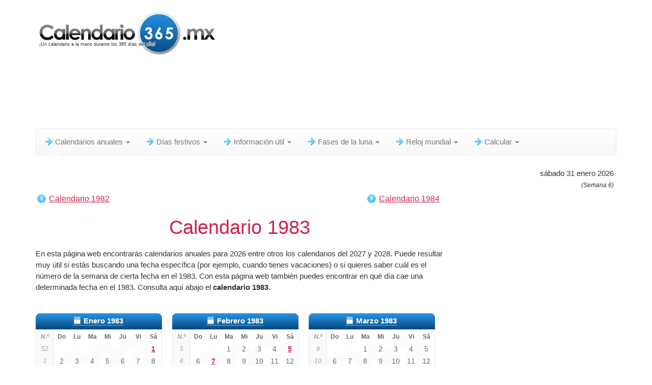

--- FILE ---
content_type: text/html; charset=UTF-8
request_url: https://www.calendario-365.mx/calendario-1983.html
body_size: 50061
content:
<!DOCTYPE html> <html lang="es"> <head> <meta charset="utf-8" /> <link rel="shortcut icon" href="/favicon.ico" type="image/x-icon" /> <link rel="apple-touch-icon-precomposed" sizes="57x57" href="/apple-touch-icon-57x57.png" /> <link rel="apple-touch-icon-precomposed" sizes="114x114" href="/apple-touch-icon-114x114.png" /> <link rel="apple-touch-icon-precomposed" sizes="72x72" href="/apple-touch-icon-72x72.png" /> <link rel="apple-touch-icon-precomposed" sizes="144x144" href="/apple-touch-icon-144x144.png" /> <link rel="apple-touch-icon-precomposed" sizes="60x60" href="/apple-touch-icon-60x60.png" /> <link rel="apple-touch-icon-precomposed" sizes="120x120" href="/apple-touch-icon-120x120.png" /> <link rel="apple-touch-icon-precomposed" sizes="76x76" href="/apple-touch-icon-76x76.png" /> <link rel="apple-touch-icon-precomposed" sizes="152x152" href="/apple-touch-icon-152x152.png" /> <meta name="msapplication-TileColor" content="#FFFFFF" /> <meta name="msapplication-TileImage" content="/mstile-144x144.png" /> <meta name="msapplication-square70x70logo" content="/mstile-70x70.png" /> <meta name="msapplication-square150x150logo" content="/mstile-150x150.png" /> <meta name="msapplication-wide310x150logo" content="/mstile-310x150.png" /> <meta name="msapplication-square310x310logo" content="/mstile-310x310.png" /> <link rel="icon" type="image/png" href="/favicon-196x196.png" sizes="196x196" /> <link rel="icon" type="image/png" href="/favicon-96x96.png" sizes="96x96" /> <link rel="icon" type="image/png" href="/favicon-32x32.png" sizes="32x32" /> <link rel="icon" type="image/png" href="/favicon-16x16.png" sizes="16x16" /> <link rel="icon" type="image/png" href="/favicon-128.png" sizes="128x128" /> <meta http-equiv="content-language" content="es-MX" /> <meta name="robots" content="index,follow"> <title>Calendario 1983</title> <meta name="description" content="Calendario 1983. Este calendario anual del 1983 es muy práctico. La información se muestra por mes e incluye el número de semana. Vea aquí la versión online de calendario 1983." /> <meta name="keywords" content="calendario 1983 fecha fechas resumen calendario anual semana número de semana nr de semana" /> <link rel="alternate" hreflang="es-ES" href="https://www.calendario-365.es/calendario-1983.html" /> <link rel="alternate" hreflang="es-MX" href="https://www.calendario-365.mx/calendario-1983.html" /> <link rel="alternate" hreflang="es-CO" href="https://www.calendario-365.com.co/calendario-1983.html" /> <link rel="alternate" hreflang="es-CL" href="https://www.calendario-365.cl/calendario-1983.html" /> <meta name="viewport" content="width=device-width, initial-scale=1" /> <link rel="stylesheet" href="/compressed_css/all-v2.css" media="all" /> <!--[if lt IE 9]> <script src="/js/html5shiv.js"></script> <script src="/js/respond.min.js"></script> <![endif]--> <script async src="https://www.googletagmanager.com/gtag/js?id=G-EC85R9V9F8"></script> <script> window.dataLayer = window.dataLayer || []; function gtag(){dataLayer.push(arguments);} gtag('js', new Date()); gtag('config', 'G-EC85R9V9F8'); </script> <script defer src="//pagead2.googlesyndication.com/pagead/js/adsbygoogle.js"></script> <script>(adsbygoogle = window.adsbygoogle || []).push({ google_ad_client: "ca-pub-3341772792329674", enable_page_level_ads: true, overlays: {bottom: true} });</script> <style> .mo-v2-responsive { width: 728px; height: 90px; } @media only screen and (min-width: 375px) and (max-width: 1000px) { .mo-v2-responsive { margin: 0 auto; width: 336px; height: 280px; } } @media only screen and (max-width: 374px) { .mo-v2-responsive { margin-left: -5px; width: 300px; height: 250px; } } .r-v2-responsive { width: 160px; height: 600px; margin-left:-12px; } @media only screen and (min-width: 1200px) { .r-v2-responsive { width: 300px; height: 600px; margin-left:-150px; } } @media only screen and (min-width: 768px) and (max-width: 850px) { .r-v2-responsive { width: 120px; height: 600px; margin-left:-12px; } } @media only screen and (min-width: 375px) and (max-width: 767px) { .r-v2-responsive { margin: 0 auto; width: 336px; height: 280px; } } @media only screen and (max-width: 374px) { .r-v2-responsive { margin-left: -5px; width: 300px; height: 250px; } } </style> </head> <body> <div class="container"> <div class="bs-docs-section clearfix"> <div class="row"> <div class="col-lg-12"> <div class="page-header"> <div class="fl"> <div id="slogan">¡Un calendario a la mano durante los 365 días del año!</div> <a href="/calendario-2026.html" title="Calendario 2026"><img src="/images/calendario-365-mx-logo-high.png" id="logo_top_calendar" border="0" alt="" /></a> </div> <div class="clear" style="height:10px;"></div> <style> .b-v2-responsive { width: 728px; height: 90px; } @media only screen and (min-width: 1018px) { .b-v2-responsive { width: 970px; height: 90px; } #dish-top-desktop { height:106px; } } @media only screen and (min-width: 375px) and (max-width: 767px) { .b-v2-responsive { margin: 0 auto; width: 336px; height: 280px; } #dish-top-mobile { height:306px; } } @media only screen and (max-width: 374px) { .b-v2-responsive { margin-left: -5px; width: 300px; height: 250px; } #dish-top-mobile { height:276px; } } </style> <div class="clear" style="height:10px;"></div><div class="text-center" id="dish-top-desktop"></div><div class="clear"></div><div class="clear"></div> </div> <div class="clear" style="height:8px;"></div> <div class="clear startpoint-navbar"></div> <div class="navbar navbar-default"> <div class="navbar-header"> <div class="dis768 fl" id="logo-fixed-menu" style="display:none;"><a href="/calendario-2026.html" title="Calendario 2026"><img src="/images/calendario-365-mx-logo-high.png" id="logo_menu_calendar" style="width: auto;height: 50px;" border="0" /></a></div> <button type="button" class="navbar-toggle" data-toggle="collapse" data-target=".navbar-responsive-collapse" title="Menu" aria-label="Menu"> <span class="icon-bar"></span> <span class="icon-bar"></span> <span class="icon-bar"></span> </button> <div id="menu_title" style="float:right;">Menú</div> </div> <div class="navbar-collapse collapse navbar-responsive-collapse"> <ul class="nav navbar-nav"> <li class="dropdown"><a href="#" class="dropdown-toggle" data-toggle="dropdown"><span class="nav-menu-item-icon"></span>Calendarios anuales <b class="caret"></b></a><ul class="dropdown-menu"> <li><a href="/calendario-2026.html"><span class="nav-sub-cal-icon"></span><span>Calendario 2026</span></a></li> <li><a href="/calendario-2027.html"><span class="nav-sub-cal-icon"></span><span>Calendario 2027</span></a></li> <li><a href="/calendario-2028.html"><span class="nav-sub-cal-icon"></span><span>Calendario 2028</span></a></li> <li><a href="/calendario-2029.html"><span class="nav-sub-cal-icon"></span><span>Calendario 2029</span></a></li> <li><a href="/calendario-2030.html"><span class="nav-sub-cal-icon"></span><span>Calendario 2030</span></a></li> <li class="divider"></li> <li><a href="/calendario-2031.html"><span class="nav-sub-cal-icon"></span><span>Calendario 2031 y más</span></a></li> </ul></li><li class="dropdown"><a href="#" class="dropdown-toggle" data-toggle="dropdown"><span class="nav-menu-item-icon"></span>Días festivos <b class="caret"></b></a><ul class="dropdown-menu"> <li><a href="/dias-festivos/2026.html"><span class="nav-sub-cal-icon"></span><span>Días festivos 2026</span></a></li> <li><a href="/dias-festivos/2027.html"><span class="nav-sub-cal-icon"></span><span>Días festivos 2027</span></a></li> <li><a href="/dias-festivos/2028.html"><span class="nav-sub-cal-icon"></span><span>Días festivos 2028</span></a></li> <li><a href="/dias-festivos/2029.html"><span class="nav-sub-cal-icon"></span><span>Días festivos 2029</span></a></li> <li><a href="/dias-festivos/2030.html"><span class="nav-sub-cal-icon"></span><span>Días festivos 2030</span></a></li> <li class="divider"></li> <li><a href="/dias-festivos/2031.html"><span class="nav-sub-cal-icon"></span><span>Días festivos 2031 y más</span></a></li> </ul></li><li class="dropdown"><a href="#" class="dropdown-toggle" data-toggle="dropdown"><span class="nav-menu-item-icon"></span>Información útil <b class="caret"></b></a><ul class="dropdown-menu"><li><a href="/anos-bisiestos.html"><span class="nav-sub-cal-icon"></span><span>Años bisiestos</span></a></li><li><a href="/estaciones.html"><span class="nav-sub-cal-icon"></span><span>Estaciones</span></a></li><li><a href="/horario-de-verano-y-horario-de-invierno.html"><span class="nav-sub-cal-icon"></span><span>Horario de verano / Horario de invierno</span></a></li><li><a href="/numero-de-semana.html"><span class="nav-sub-cal-icon"></span><span>Número de semana</span></a></li><li class="hidden-xs multilevel dropdown-submenu"><a tabindex="-1"><span class="nav-sub-map-icon"></span>Números de días</a><ul class="dropdown-menu"><li><a href="/numeros-de-dias/2026.html"><span class="nav-sub-cal-icon"></span><span>Números de días 2026</span></a></li><li><a href="/numeros-de-dias/2027.html"><span class="nav-sub-cal-icon"></span><span>Números de días 2027</span></a></li><li><a href="/numeros-de-dias/2028.html"><span class="nav-sub-cal-icon"></span><span>Números de días 2028</span></a></li><li><a href="/numeros-de-dias/2029.html"><span class="nav-sub-cal-icon"></span><span>Números de días 2029</span></a></li><li><a href="/numeros-de-dias/2030.html"><span class="nav-sub-cal-icon"></span><span>Números de días 2030</span></a></li><li><a href="/numeros-de-dias/2031.html"><span class="nav-sub-cal-icon"></span><span>Números de días 2031</span></a></li></ul></li></ul></li><li class="dropdown"><a href="#" class="dropdown-toggle" data-toggle="dropdown"><span class="nav-menu-item-icon"></span>Fases de la luna <b class="caret"></b></a><ul class="dropdown-menu"><li><a href="/luna/calendario-lunar.html"><span class="moon-icon"></span><span>Calendario lunar 2026</span></a></li><li><a href="/luna/fase-lunar-actual.html"><span class="moon-icon"></span><span>Fase lunar actual</span></a></li><li><a href="/luna/lunar-fases.html"><span class="moon-icon"></span><span>Fases de la luna 2026 & 2027</span></a></li></ul></li><li class="dropdown"><a href="#" class="dropdown-toggle" data-toggle="dropdown"><span class="nav-menu-item-icon"></span>Reloj mundial <b class="caret"></b></a><ul class="dropdown-menu"><li><a href="/reloj-mundial.html"><span class="worldclock-icon"></span><span>Reloj mundial</span></a></li></ul></li><li class="dropdown"><a href="#" class="dropdown-toggle" data-toggle="dropdown"><span class="nav-menu-item-icon"></span>Calcular <b class="caret"></b></a><ul class="dropdown-menu"><li><a href="/calcular/el-periodo-entre-dos-fechas.html"><span class="nav-sub-cal-icon"></span><span>Período entre dos fechas</span></a></li></ul></li> </ul> </div> </div> <div class="bs-docs-section"><div style="float:right;text-align:right;padding:5px;">sábado 31 enero 2026<br /><i> <span style="font-size:12px;">(Semana 6)</span></i> </div></div><div class="clear"></div> </div> </div> </div> <div class="bs-docs-section"> <div class="row"> <div class="col-sm-10"> <div class="main_info"> <div class="clear top_pn"></div><div style="float:left;"><a class="back_arrow" href="/calendario-1982.html">Calendario 1982</a></div><div style="float:right;padding-right:5px;"><a class="forward_arrow" href="/calendario-1984.html">Calendario 1984</a></div><div class="clear" style="height:0px;"></div><div style="width:100%" class="tac"><h1>Calendario 1983</h1></div>En esta página web encontrarás calendarios anuales para 2026 entre otros los calendarios del 2027 y 2028. Puede resultar muy útil si estás buscando una fecha específica (por ejemplo, cuando tienes vacaciones) o si quieres saber cuál es el número de la semana de cierta fecha en el 1983. Con esta página web también puedes encontrar en qué día cae una determinada fecha en el 1983. Consulta aquí abajo el <b>calendario 1983</b>.<div class="clear" style="height:20px;"></div> <div class="text-center" id="dish-top-mobile"></div><div class="clear" style="height:20px;"></div><div class="jaarkalender"><table class="calendar"> <caption class="calendar-title" title="Calendario enero&nbsp;1983"><b><a href="/calendario/1983/enero.html" class="calendar-title-link">Enero&nbsp;1983</a></b></caption><thead><tr><th class="wknr" title="Número de semana">N.º</th><th abbr="Domingo" title="Domingo">Do</th><th abbr="Lunes" title="Lunes">Lu</th><th abbr="Martes" title="Martes">Ma</th><th abbr="Mi&eacute;rcoles" title="Mi&eacute;rcoles">Mi</th><th abbr="Jueves" title="Jueves">Ju</th><th abbr="Viernes" title="Viernes">Vi</th><th abbr="S&aacute;bado" title="S&aacute;bado">S&aacute;</th></tr></thead> <tbody><tr><td class="wknr" title="Número de semana 52">52</td><td colspan="6" class="emptycells">&nbsp;</td><td class="wd_6 vak"><a href="https://www.calendario-365.mx/dias-festivos/a%C3%B1o-nuevo.html" title="Año Nuevo 1983" >1</a></td></tr> <tr><td class="wknr" title="Número de semana 1">1</td><td>2</td><td>3</td><td>4</td><td>5</td><td>6</td><td class="wd_5">7</td><td class="wd_6">8</td></tr> <tr><td class="wknr" title="Número de semana 2">2</td><td>9</td><td>10</td><td>11</td><td>12</td><td>13</td><td class="wd_5">14</td><td class="wd_6">15</td></tr> <tr><td class="wknr" title="Número de semana 3">3</td><td>16</td><td>17</td><td>18</td><td>19</td><td>20</td><td class="wd_5">21</td><td class="wd_6">22</td></tr> <tr><td class="wknr" title="Número de semana 4">4</td><td>23</td><td>24</td><td>25</td><td>26</td><td>27</td><td class="wd_5">28</td><td class="wd_6">29</td></tr> <tr><td class="wknr" title="Número de semana 5">5</td><td>30</td><td>31</td><td colspan="5" class="emptycells">&nbsp;</td></tr> </tbody></table> </div><div class="jaarkalender"><table class="calendar"> <caption class="calendar-title" title="Calendario febrero&nbsp;1983"><b><a href="/calendario/1983/febrero.html" class="calendar-title-link">Febrero&nbsp;1983</a></b></caption><thead><tr><th class="wknr" title="Número de semana">N.º</th><th abbr="Domingo" title="Domingo">Do</th><th abbr="Lunes" title="Lunes">Lu</th><th abbr="Martes" title="Martes">Ma</th><th abbr="Mi&eacute;rcoles" title="Mi&eacute;rcoles">Mi</th><th abbr="Jueves" title="Jueves">Ju</th><th abbr="Viernes" title="Viernes">Vi</th><th abbr="S&aacute;bado" title="S&aacute;bado">S&aacute;</th></tr></thead> <tbody><tr><td class="wknr" title="Número de semana 5">5</td><td colspan="2" class="emptycells">&nbsp;</td><td>1</td><td>2</td><td>3</td><td class="wd_5">4</td><td class="wd_6 vak"><a href="https://www.calendario-365.mx/dias-festivos/d%C3%ADa-de-la-constituci%C3%B3n-mexicana-%28d%C3%ADa-hist%C3%B3rico%29.html" title="Día de la Constitución Mexicana (día histórico) 1983" >5</a></td></tr> <tr><td class="wknr" title="Número de semana 6">6</td><td>6</td><td class="vak"><a href="https://www.calendario-365.mx/dias-festivos/d%C3%ADa-de-la-constituci%C3%B3n-mexicana-%28d%C3%ADa-feriado%29.html" title="Día de la Constitución Mexicana (día feriado) 1983" >7</a></td><td>8</td><td>9</td><td>10</td><td class="wd_5">11</td><td class="wd_6">12</td></tr> <tr><td class="wknr" title="Número de semana 7">7</td><td>13</td><td>14</td><td>15</td><td>16</td><td>17</td><td class="wd_5">18</td><td class="wd_6">19</td></tr> <tr><td class="wknr" title="Número de semana 8">8</td><td>20</td><td>21</td><td>22</td><td>23</td><td>24</td><td class="wd_5">25</td><td class="wd_6">26</td></tr> <tr><td class="wknr" title="Número de semana 9">9</td><td>27</td><td>28</td><td colspan="5" class="emptycells">&nbsp;</td></tr> <tr><td class="wknr"></td><td colspan="7" class="emptycells">&nbsp;</td></tr></tbody></table> </div><div class="jaarkalender no-margin-right"><table class="calendar"> <caption class="calendar-title" title="Calendario marzo&nbsp;1983"><b><a href="/calendario/1983/marzo.html" class="calendar-title-link">Marzo&nbsp;1983</a></b></caption><thead><tr><th class="wknr" title="Número de semana">N.º</th><th abbr="Domingo" title="Domingo">Do</th><th abbr="Lunes" title="Lunes">Lu</th><th abbr="Martes" title="Martes">Ma</th><th abbr="Mi&eacute;rcoles" title="Mi&eacute;rcoles">Mi</th><th abbr="Jueves" title="Jueves">Ju</th><th abbr="Viernes" title="Viernes">Vi</th><th abbr="S&aacute;bado" title="S&aacute;bado">S&aacute;</th></tr></thead> <tbody><tr><td class="wknr" title="Número de semana 9">9</td><td colspan="2" class="emptycells">&nbsp;</td><td>1</td><td>2</td><td>3</td><td class="wd_5">4</td><td class="wd_6">5</td></tr> <tr><td class="wknr" title="Número de semana 10">10</td><td>6</td><td>7</td><td>8</td><td>9</td><td>10</td><td class="wd_5">11</td><td class="wd_6">12</td></tr> <tr><td class="wknr" title="Número de semana 11">11</td><td>13</td><td>14</td><td>15</td><td>16</td><td>17</td><td class="wd_5">18</td><td class="wd_6">19</td></tr> <tr><td class="wknr" title="Número de semana 12">12</td><td>20</td><td class="vak"><a href="https://www.calendario-365.mx/dias-festivos/d%C3%ADa-de-benito-ju%C3%A1rez-%28d%C3%ADa-feriado%29.html" title="Día de Benito Juárez (día feriado) 1983" >21</a></td><td>22</td><td>23</td><td>24</td><td class="wd_5">25</td><td class="wd_6">26</td></tr> <tr><td class="wknr" title="Número de semana 13">13</td><td>27</td><td>28</td><td>29</td><td>30</td><td class="vak"><a href="https://www.calendario-365.mx/dias-festivos/jueves-santo.html" title="Jueves Santo 1983" >31</a></td><td colspan="2" class="emptycells">&nbsp;</td></tr> <tr><td class="wknr"></td><td colspan="7" class="emptycells">&nbsp;</td></tr></tbody></table> </div><div class="jaarkalender"><table class="calendar"> <caption class="calendar-title" title="Calendario abril&nbsp;1983"><b><a href="/calendario/1983/abril.html" class="calendar-title-link">Abril&nbsp;1983</a></b></caption><thead><tr><th class="wknr" title="Número de semana">N.º</th><th abbr="Domingo" title="Domingo">Do</th><th abbr="Lunes" title="Lunes">Lu</th><th abbr="Martes" title="Martes">Ma</th><th abbr="Mi&eacute;rcoles" title="Mi&eacute;rcoles">Mi</th><th abbr="Jueves" title="Jueves">Ju</th><th abbr="Viernes" title="Viernes">Vi</th><th abbr="S&aacute;bado" title="S&aacute;bado">S&aacute;</th></tr></thead> <tbody><tr><td class="wknr" title="Número de semana 13">13</td><td colspan="5" class="emptycells">&nbsp;</td><td class="wd_5 vak"><a href="https://www.calendario-365.mx/dias-festivos/viernes-santo.html" title="Viernes Santo 1983" >1</a></td><td class="wd_6">2</td></tr> <tr><td class="wknr" title="Número de semana 14">14</td><td class="vak"><a href="https://www.calendario-365.mx/dias-festivos/domingo-de-resurrecci%C3%B3n-%28domingo-de-pascua%29.html" title="Domingo de Resurrección (Domingo de Pascua) 1983" >3</a></td><td>4</td><td>5</td><td>6</td><td>7</td><td class="wd_5">8</td><td class="wd_6">9</td></tr> <tr><td class="wknr" title="Número de semana 15">15</td><td>10</td><td>11</td><td>12</td><td>13</td><td>14</td><td class="wd_5">15</td><td class="wd_6">16</td></tr> <tr><td class="wknr" title="Número de semana 16">16</td><td>17</td><td>18</td><td>19</td><td>20</td><td>21</td><td class="wd_5">22</td><td class="wd_6">23</td></tr> <tr><td class="wknr" title="Número de semana 17">17</td><td>24</td><td>25</td><td>26</td><td>27</td><td>28</td><td class="wd_5">29</td><td class="wd_6">30</td></tr> <tr><td class="wknr"></td><td colspan="7" class="emptycells">&nbsp;</td></tr></tbody></table> </div><div class="jaarkalender"><table class="calendar"> <caption class="calendar-title" title="Calendario mayo&nbsp;1983"><b><a href="/calendario/1983/mayo.html" class="calendar-title-link">Mayo&nbsp;1983</a></b></caption><thead><tr><th class="wknr" title="Número de semana">N.º</th><th abbr="Domingo" title="Domingo">Do</th><th abbr="Lunes" title="Lunes">Lu</th><th abbr="Martes" title="Martes">Ma</th><th abbr="Mi&eacute;rcoles" title="Mi&eacute;rcoles">Mi</th><th abbr="Jueves" title="Jueves">Ju</th><th abbr="Viernes" title="Viernes">Vi</th><th abbr="S&aacute;bado" title="S&aacute;bado">S&aacute;</th></tr></thead> <tbody><tr><td class="wknr" title="Número de semana 18">18</td><td class="vak"><a href="https://www.calendario-365.mx/dias-festivos/d%C3%ADa-del-trabajo.html" title="Día del Trabajo 1983" >1</a></td><td>2</td><td>3</td><td>4</td><td class="vak"><a href="https://www.calendario-365.mx/dias-festivos/batalla-de-puebla.html" title="Batalla de Puebla 1983" >5</a></td><td class="wd_5">6</td><td class="wd_6">7</td></tr> <tr><td class="wknr" title="Número de semana 19">19</td><td>8</td><td>9</td><td>10</td><td>11</td><td>12</td><td class="wd_5">13</td><td class="wd_6">14</td></tr> <tr><td class="wknr" title="Número de semana 20">20</td><td>15</td><td>16</td><td>17</td><td>18</td><td>19</td><td class="wd_5">20</td><td class="wd_6">21</td></tr> <tr><td class="wknr" title="Número de semana 21">21</td><td>22</td><td>23</td><td>24</td><td>25</td><td>26</td><td class="wd_5">27</td><td class="wd_6">28</td></tr> <tr><td class="wknr" title="Número de semana 22">22</td><td>29</td><td>30</td><td>31</td><td colspan="4" class="emptycells">&nbsp;</td></tr> <tr><td class="wknr"></td><td colspan="7" class="emptycells">&nbsp;</td></tr></tbody></table> </div><div class="jaarkalender no-margin-right"><table class="calendar"> <caption class="calendar-title" title="Calendario junio&nbsp;1983"><b><a href="/calendario/1983/junio.html" class="calendar-title-link">Junio&nbsp;1983</a></b></caption><thead><tr><th class="wknr" title="Número de semana">N.º</th><th abbr="Domingo" title="Domingo">Do</th><th abbr="Lunes" title="Lunes">Lu</th><th abbr="Martes" title="Martes">Ma</th><th abbr="Mi&eacute;rcoles" title="Mi&eacute;rcoles">Mi</th><th abbr="Jueves" title="Jueves">Ju</th><th abbr="Viernes" title="Viernes">Vi</th><th abbr="S&aacute;bado" title="S&aacute;bado">S&aacute;</th></tr></thead> <tbody><tr><td class="wknr" title="Número de semana 22">22</td><td colspan="3" class="emptycells">&nbsp;</td><td>1</td><td>2</td><td class="wd_5">3</td><td class="wd_6">4</td></tr> <tr><td class="wknr" title="Número de semana 23">23</td><td>5</td><td>6</td><td>7</td><td>8</td><td>9</td><td class="wd_5">10</td><td class="wd_6">11</td></tr> <tr><td class="wknr" title="Número de semana 24">24</td><td>12</td><td>13</td><td>14</td><td>15</td><td>16</td><td class="wd_5">17</td><td class="wd_6">18</td></tr> <tr><td class="wknr" title="Número de semana 25">25</td><td>19</td><td>20</td><td>21</td><td>22</td><td>23</td><td class="wd_5">24</td><td class="wd_6">25</td></tr> <tr><td class="wknr" title="Número de semana 26">26</td><td>26</td><td>27</td><td>28</td><td>29</td><td>30</td><td colspan="2" class="emptycells">&nbsp;</td></tr> <tr><td class="wknr"></td><td colspan="7" class="emptycells">&nbsp;</td></tr></tbody></table> </div><div id="dish-middle-mobile-2"></div><div class="jaarkalender"><table class="calendar"> <caption class="calendar-title" title="Calendario julio&nbsp;1983"><b><a href="/calendario/1983/julio.html" class="calendar-title-link">Julio&nbsp;1983</a></b></caption><thead><tr><th class="wknr" title="Número de semana">N.º</th><th abbr="Domingo" title="Domingo">Do</th><th abbr="Lunes" title="Lunes">Lu</th><th abbr="Martes" title="Martes">Ma</th><th abbr="Mi&eacute;rcoles" title="Mi&eacute;rcoles">Mi</th><th abbr="Jueves" title="Jueves">Ju</th><th abbr="Viernes" title="Viernes">Vi</th><th abbr="S&aacute;bado" title="S&aacute;bado">S&aacute;</th></tr></thead> <tbody><tr><td class="wknr" title="Número de semana 26">26</td><td colspan="5" class="emptycells">&nbsp;</td><td class="wd_5">1</td><td class="wd_6">2</td></tr> <tr><td class="wknr" title="Número de semana 27">27</td><td>3</td><td>4</td><td>5</td><td>6</td><td>7</td><td class="wd_5">8</td><td class="wd_6">9</td></tr> <tr><td class="wknr" title="Número de semana 28">28</td><td>10</td><td>11</td><td>12</td><td>13</td><td>14</td><td class="wd_5">15</td><td class="wd_6">16</td></tr> <tr><td class="wknr" title="Número de semana 29">29</td><td>17</td><td>18</td><td>19</td><td>20</td><td>21</td><td class="wd_5">22</td><td class="wd_6">23</td></tr> <tr><td class="wknr" title="Número de semana 30">30</td><td>24</td><td>25</td><td>26</td><td>27</td><td>28</td><td class="wd_5">29</td><td class="wd_6">30</td></tr> <tr><td class="wknr" title="Número de semana 31">31</td><td>31</td><td colspan="6" class="emptycells">&nbsp;</td></tr> </tbody></table> </div><div class="jaarkalender"><table class="calendar"> <caption class="calendar-title" title="Calendario agosto&nbsp;1983"><b><a href="/calendario/1983/agosto.html" class="calendar-title-link">Agosto&nbsp;1983</a></b></caption><thead><tr><th class="wknr" title="Número de semana">N.º</th><th abbr="Domingo" title="Domingo">Do</th><th abbr="Lunes" title="Lunes">Lu</th><th abbr="Martes" title="Martes">Ma</th><th abbr="Mi&eacute;rcoles" title="Mi&eacute;rcoles">Mi</th><th abbr="Jueves" title="Jueves">Ju</th><th abbr="Viernes" title="Viernes">Vi</th><th abbr="S&aacute;bado" title="S&aacute;bado">S&aacute;</th></tr></thead> <tbody><tr><td class="wknr" title="Número de semana 31">31</td><td colspan="1" class="emptycells">&nbsp;</td><td>1</td><td>2</td><td>3</td><td>4</td><td class="wd_5">5</td><td class="wd_6">6</td></tr> <tr><td class="wknr" title="Número de semana 32">32</td><td>7</td><td>8</td><td>9</td><td>10</td><td>11</td><td class="wd_5">12</td><td class="wd_6">13</td></tr> <tr><td class="wknr" title="Número de semana 33">33</td><td>14</td><td>15</td><td>16</td><td>17</td><td>18</td><td class="wd_5">19</td><td class="wd_6">20</td></tr> <tr><td class="wknr" title="Número de semana 34">34</td><td>21</td><td>22</td><td>23</td><td>24</td><td>25</td><td class="wd_5">26</td><td class="wd_6">27</td></tr> <tr><td class="wknr" title="Número de semana 35">35</td><td>28</td><td>29</td><td>30</td><td>31</td><td colspan="3" class="emptycells">&nbsp;</td></tr> <tr><td class="wknr"></td><td colspan="7" class="emptycells">&nbsp;</td></tr></tbody></table> </div><div class="jaarkalender no-margin-right"><table class="calendar"> <caption class="calendar-title" title="Calendario septiembre&nbsp;1983"><b><a href="/calendario/1983/septiembre.html" class="calendar-title-link">Septiembre&nbsp;1983</a></b></caption><thead><tr><th class="wknr" title="Número de semana">N.º</th><th abbr="Domingo" title="Domingo">Do</th><th abbr="Lunes" title="Lunes">Lu</th><th abbr="Martes" title="Martes">Ma</th><th abbr="Mi&eacute;rcoles" title="Mi&eacute;rcoles">Mi</th><th abbr="Jueves" title="Jueves">Ju</th><th abbr="Viernes" title="Viernes">Vi</th><th abbr="S&aacute;bado" title="S&aacute;bado">S&aacute;</th></tr></thead> <tbody><tr><td class="wknr" title="Número de semana 35">35</td><td colspan="4" class="emptycells">&nbsp;</td><td>1</td><td class="wd_5">2</td><td class="wd_6">3</td></tr> <tr><td class="wknr" title="Número de semana 36">36</td><td>4</td><td>5</td><td>6</td><td>7</td><td>8</td><td class="wd_5">9</td><td class="wd_6">10</td></tr> <tr><td class="wknr" title="Número de semana 37">37</td><td>11</td><td>12</td><td>13</td><td>14</td><td>15</td><td class="wd_5 vak"><a href="https://www.calendario-365.mx/dias-festivos/d%C3%ADa-de-la-independencia.html" title="Día de la Independencia 1983" >16</a></td><td class="wd_6">17</td></tr> <tr><td class="wknr" title="Número de semana 38">38</td><td>18</td><td>19</td><td>20</td><td>21</td><td>22</td><td class="wd_5">23</td><td class="wd_6">24</td></tr> <tr><td class="wknr" title="Número de semana 39">39</td><td>25</td><td>26</td><td>27</td><td>28</td><td>29</td><td class="wd_5">30</td><td colspan="1" class="emptycells">&nbsp;</td></tr> <tr><td class="wknr"></td><td colspan="7" class="emptycells">&nbsp;</td></tr></tbody></table> </div><div class="jaarkalender"><table class="calendar"> <caption class="calendar-title" title="Calendario octubre&nbsp;1983"><b><a href="/calendario/1983/octubre.html" class="calendar-title-link">Octubre&nbsp;1983</a></b></caption><thead><tr><th class="wknr" title="Número de semana">N.º</th><th abbr="Domingo" title="Domingo">Do</th><th abbr="Lunes" title="Lunes">Lu</th><th abbr="Martes" title="Martes">Ma</th><th abbr="Mi&eacute;rcoles" title="Mi&eacute;rcoles">Mi</th><th abbr="Jueves" title="Jueves">Ju</th><th abbr="Viernes" title="Viernes">Vi</th><th abbr="S&aacute;bado" title="S&aacute;bado">S&aacute;</th></tr></thead> <tbody><tr><td class="wknr" title="Número de semana 39">39</td><td colspan="6" class="emptycells">&nbsp;</td><td class="wd_6">1</td></tr> <tr><td class="wknr" title="Número de semana 40">40</td><td>2</td><td>3</td><td>4</td><td>5</td><td>6</td><td class="wd_5">7</td><td class="wd_6">8</td></tr> <tr><td class="wknr" title="Número de semana 41">41</td><td>9</td><td>10</td><td>11</td><td class="vak"><a href="https://www.calendario-365.mx/dias-festivos/d%C3%ADa-de-la-raza.html" title="Día de la Raza 1983" >12</a></td><td>13</td><td class="wd_5">14</td><td class="wd_6">15</td></tr> <tr><td class="wknr" title="Número de semana 42">42</td><td>16</td><td>17</td><td>18</td><td>19</td><td>20</td><td class="wd_5">21</td><td class="wd_6">22</td></tr> <tr><td class="wknr" title="Número de semana 43">43</td><td>23</td><td>24</td><td>25</td><td>26</td><td>27</td><td class="wd_5">28</td><td class="wd_6">29</td></tr> <tr><td class="wknr" title="Número de semana 44">44</td><td>30</td><td>31</td><td colspan="5" class="emptycells">&nbsp;</td></tr> </tbody></table> </div><div class="jaarkalender"><table class="calendar"> <caption class="calendar-title" title="Calendario noviembre&nbsp;1983"><b><a href="/calendario/1983/noviembre.html" class="calendar-title-link">Noviembre&nbsp;1983</a></b></caption><thead><tr><th class="wknr" title="Número de semana">N.º</th><th abbr="Domingo" title="Domingo">Do</th><th abbr="Lunes" title="Lunes">Lu</th><th abbr="Martes" title="Martes">Ma</th><th abbr="Mi&eacute;rcoles" title="Mi&eacute;rcoles">Mi</th><th abbr="Jueves" title="Jueves">Ju</th><th abbr="Viernes" title="Viernes">Vi</th><th abbr="S&aacute;bado" title="S&aacute;bado">S&aacute;</th></tr></thead> <tbody><tr><td class="wknr" title="Número de semana 44">44</td><td colspan="2" class="emptycells">&nbsp;</td><td>1</td><td class="vak"><a href="https://www.calendario-365.mx/dias-festivos/d%C3%ADa-de-los-muertos.html" title="Día de los Muertos 1983" >2</a></td><td>3</td><td class="wd_5">4</td><td class="wd_6">5</td></tr> <tr><td class="wknr" title="Número de semana 45">45</td><td>6</td><td>7</td><td>8</td><td>9</td><td>10</td><td class="wd_5">11</td><td class="wd_6">12</td></tr> <tr><td class="wknr" title="Número de semana 46">46</td><td>13</td><td>14</td><td>15</td><td>16</td><td>17</td><td class="wd_5">18</td><td class="wd_6">19</td></tr> <tr><td class="wknr" title="Número de semana 47">47</td><td class="vak"><a href="https://www.calendario-365.mx/dias-festivos/d%C3%ADa-de-la-revoluci%C3%B3n-mexicana-%28d%C3%ADa-hist%C3%B3rico%29.html" title="Día de la Revolución Mexicana (día histórico) 1983" >20</a></td><td class="vak"><a href="https://www.calendario-365.mx/dias-festivos/d%C3%ADa-de-la-revoluci%C3%B3n-mexicana-%28d%C3%ADa-feriado%29.html" title="Día de la Revolución Mexicana (día feriado) 1983" >21</a></td><td>22</td><td>23</td><td>24</td><td class="wd_5">25</td><td class="wd_6">26</td></tr> <tr><td class="wknr" title="Número de semana 48">48</td><td>27</td><td>28</td><td>29</td><td>30</td><td colspan="3" class="emptycells">&nbsp;</td></tr> <tr><td class="wknr"></td><td colspan="7" class="emptycells">&nbsp;</td></tr></tbody></table> </div><div class="jaarkalender no-margin-right"><table class="calendar"> <caption class="calendar-title" title="Calendario diciembre&nbsp;1983"><b><a href="/calendario/1983/diciembre.html" class="calendar-title-link">Diciembre&nbsp;1983</a></b></caption><thead><tr><th class="wknr" title="Número de semana">N.º</th><th abbr="Domingo" title="Domingo">Do</th><th abbr="Lunes" title="Lunes">Lu</th><th abbr="Martes" title="Martes">Ma</th><th abbr="Mi&eacute;rcoles" title="Mi&eacute;rcoles">Mi</th><th abbr="Jueves" title="Jueves">Ju</th><th abbr="Viernes" title="Viernes">Vi</th><th abbr="S&aacute;bado" title="S&aacute;bado">S&aacute;</th></tr></thead> <tbody><tr><td class="wknr" title="Número de semana 48">48</td><td colspan="4" class="emptycells">&nbsp;</td><td>1</td><td class="wd_5">2</td><td class="wd_6">3</td></tr> <tr><td class="wknr" title="Número de semana 49">49</td><td>4</td><td>5</td><td>6</td><td>7</td><td>8</td><td class="wd_5">9</td><td class="wd_6">10</td></tr> <tr><td class="wknr" title="Número de semana 50">50</td><td>11</td><td class="vak"><a href="https://www.calendario-365.mx/dias-festivos/d%C3%ADa-de-la-virgen-de-guadalupe.html" title="Día de la Virgen de Guadalupe 1983" >12</a></td><td>13</td><td>14</td><td>15</td><td class="wd_5">16</td><td class="wd_6">17</td></tr> <tr><td class="wknr" title="Número de semana 51">51</td><td>18</td><td>19</td><td>20</td><td>21</td><td>22</td><td class="wd_5">23</td><td class="wd_6">24</td></tr> <tr><td class="wknr" title="Número de semana 52">52</td><td class="vak"><a href="https://www.calendario-365.mx/dias-festivos/navidad.html" title="Navidad 1983" >25</a></td><td>26</td><td>27</td><td>28</td><td>29</td><td class="wd_5">30</td><td class="wd_6">31</td></tr> <tr><td class="wknr"></td><td colspan="7" class="emptycells">&nbsp;</td></tr></tbody></table> </div><div class="clear"></div><div id="legenda_feestdagen_jaarkalender"><table class="fl" id="legenda_left"><tr><td style="width:125px;"><div class="fl legenda_day">1 enero</div></td><td><div class="fl">Año Nuevo</span></i></div></td></tr><tr><td style="width:125px;"><div class="fl legenda_day">5 febrero</div></td><td><div class="fl">Día de la Constitución Mexicana<br /><i><span style="font-size:13px;">(día histórico)</span></i></div></td></tr><tr><td style="width:125px;"><div class="fl legenda_day">7 febrero</div></td><td><div class="fl">Día de la Constitución Mexicana<br /><i><span style="font-size:13px;">(día feriado)</span></i></div></td></tr><tr><td style="width:125px;"><div class="fl legenda_day">21 marzo</div></td><td><div class="fl">Día de Benito Juárez <i><span style="font-size:13px;">(día feriado)</span></i></div></td></tr><tr><td style="width:125px;"><div class="fl legenda_day">31 marzo</div></td><td><div class="fl">Jueves Santo</span></i></div></td></tr><tr><td style="width:125px;"><div class="fl legenda_day">1 abril</div></td><td><div class="fl">Viernes Santo</span></i></div></td></tr><tr><td style="width:125px;"><div class="fl legenda_day">3 abril</div></td><td><div class="fl">Domingo de Resurrección<br /><i><span style="font-size:13px;">(Domingo de Pascua)</span></i></div></td></tr><tr><td style="width:125px;"><div class="fl legenda_day">1 mayo</div></td><td><div class="fl">Día del Trabajo</span></i></div></td></tr></table><div class="clear hidden-md hidden-lg"></div><table class="fl" id="legenda_right"><tr><td style="width:125px;"><div class="fl legenda_day">5 mayo</div></td><td><div class="fl">Batalla de Puebla</span></i></div></td></tr><tr><td style="width:125px;"><div class="fl legenda_day">16 septiembre</div></td><td><div class="fl">Día de la Independencia</span></i></div></td></tr><tr><td style="width:125px;"><div class="fl legenda_day">12 octubre</div></td><td><div class="fl">Día de la Raza</span></i></div></td></tr><tr><td style="width:125px;"><div class="fl legenda_day">2 noviembre</div></td><td><div class="fl">Día de los Muertos</span></i></div></td></tr><tr><td style="width:125px;"><div class="fl legenda_day">20 noviembre</div></td><td><div class="fl">Día de la Revolución Mexicana<br /><i><span style="font-size:13px;">(día histórico)</span></i></div></td></tr><tr><td style="width:125px;"><div class="fl legenda_day">21 noviembre</div></td><td><div class="fl">Día de la Revolución Mexicana<br /><i><span style="font-size:13px;">(día feriado)</span></i></div></td></tr><tr><td style="width:125px;"><div class="fl legenda_day">12 diciembre</div></td><td><div class="fl">Día de la Virgen de Guadalupe</span></i></div></td></tr><tr><td style="width:125px;"><div class="fl legenda_day">25 diciembre</div></td><td><div class="fl">Navidad</span></i></div></td></tr></table><div class="clear" style="height:20px;"></div>Encuentre aquí <a class="menu_kalender_bl" href="/dias-festivos/1983.html">Días festivos 1983</a>.<br />Consulta también <a href="calendario-1984.html" class="menu_kalender_bl">Calendario 1984</a> y <a href="/numero-de-semana.html" class="menu_kalender_bl">Número de semana</a>.</div><div class="clear"></div><div id="extra_info_cal"><div class="comment-calendar">En estos días festivos 1983 es probable que tengas un día libre o vacaciones porque son días de fiesta para todo el país. Nota: no todos los días son festivos oficial en México.</div><div class="clear"></div> <div class="box_ag"> <div class="text-center"> <ins class="adsbygoogle mo-v2-responsive" style="display:block" data-ad-client="ca-pub-3341772792329674" data-ad-slot="5751283613" data-full-width-responsive="true"></ins> <script> (adsbygoogle = window.adsbygoogle || []).push({}); </script> </div> </div> <div class="clear"></div><a name="download"></a><div class="clear"></div><h2>Descargue el calendario con días festivos 1983 para imprimir.</h2><div class="clear"></div>Descargue los siguientes calendarios. (Por ejemplo, para imprimir en casa o en el trabajo)<div class="clear" style="height:20px;"></div><ul class="nav nav-tabs"> <li class="active"><a href="#calendar_with_holidays" id="calendar_download_tab1" data-toggle="tab" aria-expanded="true"><span class="tab-link-icon"></span>Calendario 1983 con días festivos</a></li> <li class=""><a href="#calendar_without_holidays" id="calendar_download_tab2" data-toggle="tab" aria-expanded="false"><span class="tab-link-icon"></span>Calendario 1983 sin días festivos</a></li> <li class=""><a href="#monthcalendar" id="calendar_download_tab3" data-toggle="tab" aria-expanded="false"><span class="tab-link-icon"></span>Calendario mensual 1983</a></li> </ul> <div id="myTabContent" class="tab-content"><div class="tab-pane tab-pane-download fade active in" id="calendar_with_holidays"><div class="clear" style="height:20px;"></div><a href="/jpg/calendario-1983.jpg" target="_blank" onclick="gtag('event','Downloads',{'event_category':'JPG Download','event_label':'/jpg/calendario-1983.jpg'});"><img data-original="/jpg/calendario-1983.jpg" class="img-responsive" alt="Calendario 1983" title="Calendario 1983" /></a><div class="clear" style="height:20px;"></div><div class="download-calendar-block">Descargue el calendario 1983 <i>con días festivos</i>. <i>(Formato apaisado - 1 Página)</i><div class="clear"></div><div class="fl"><a href="/pdf/calendario-1983.pdf" class="download-pdf" target="_blank" alt="Calendario 1983" title="Calendario 1983" onclick="gtag('event','Downloads',{'event_category':'PDF Download','event_label':'/pdf/calendario-1983.pdf'});"><div class="t">Calendario 1983</div></a><div class="d-text">359</div></div><div class="fl"><a href="/jpg/calendario-1983.jpg" class="download-jpg" target="_blank" alt="Calendario 1983" title="Calendario 1983" onclick="gtag('event','Downloads',{'event_category':'JPG Download','event_label':'/jpg/calendario-1983.jpg'});"><div class="t">Calendario 1983</div></a><div class="d-text">3.101</div></div><div class="clear"></div></div><div class="clear" style="height:20px;"></div><a href="/jpg/calendario-1983-formato-vertical.jpg" target="_blank" onclick="gtag('event','Downloads',{'event_category':'JPG Download','event_label':'/jpg/calendario-1983-formato-vertical.jpg'});"><img data-original="/jpg/calendario-1983-formato-vertical.jpg" class="img-responsive" alt="Calendario 1983 (formato vertical)" title="Calendario 1983 (formato vertical)" /></a><div class="clear" style="height:20px;"></div><div class="download-calendar-block">Descargue el calendario 1983 <i>con días festivos</i>. <i>(Formato vertical - 1 Página)</i><div class="clear"></div><div class="fl"><a href="/pdf/calendario-1983-formato-vertical.pdf" class="download-pdf" target="_blank" alt="Calendario 1983 (formato vertical)" title="Calendario 1983 (formato vertical)" onclick="gtag('event','Downloads',{'event_category':'PDF Download','event_label':'/pdf/calendario-1983-formato-vertical.pdf'});"><div class="t">Calendario 1983</div></a><div class="d-text">294</div></div><div class="fl"><a href="/jpg/calendario-1983-formato-vertical.jpg" class="download-jpg" target="_blank" alt="Calendario 1983 (formato vertical)" title="Calendario 1983 (formato vertical)" onclick="gtag('event','Downloads',{'event_category':'JPG Download','event_label':'/jpg/calendario-1983-formato-vertical.jpg'});"><div class="t">Calendario 1983</div></a><div class="d-text">4.671</div></div><div class="clear"></div></div><div class="clear" style="height:20px;"></div></div><div class="tab-pane tab-pane-download fade" id="calendar_without_holidays"><div class="clear" style="height:20px;"></div><a href="/jpg/calendario-1983-v2.0.jpg" target="_blank" onclick="gtag('event','Downloads',{'event_category':'JPG Download','event_label':'/jpg/calendario-1983-v2.0.jpg'});"><img data-original="/jpg/calendario-1983-v2.0.jpg" class="img-responsive" alt="Calendario 1983 (v2)" title="Calendario 1983 (v2)" /></a><div class="clear" style="height:20px;"></div><div class="download-calendar-block"><span style="color:#cc234c;font-weight:bold;">Nuevo:</span><br />Descargue el calendario 1983 <i>sin días festivos</i>. <i>(Formato apaisado - 1 Página)</i><div class="clear"></div><div class="fl"><a href="/pdf/calendario-1983-v2.0.pdf" class="download-pdf" target="_blank" alt="Calendario 1983 (v2)" title="Calendario 1983 (v2)" onclick="gtag('event','Downloads',{'event_category':'PDF Download','event_label':'/pdf/calendario-1983-v2.0.pdf'});"><div class="t">Calendario 1983</div></a><div class="d-text">420</div></div><div class="fl"><a href="/jpg/calendario-1983-v2.0.jpg" class="download-jpg" target="_blank" alt="Calendario 1983 (v2)" title="Calendario 1983 (v2)" onclick="gtag('event','Downloads',{'event_category':'JPG Download','event_label':'/jpg/calendario-1983-v2.0.jpg'});"><div class="t">Calendario 1983</div></a><div class="d-text">5.478</div></div><div class="clear"></div></div><div class="clear" style="height:20px;"></div><a href="/jpg/calendario-1983-formato-vertical-v2.0.jpg" target="_blank" onclick="gtag('event','Downloads',{'event_category':'JPG Download','event_label':'/jpg/calendario-1983-formato-vertical-v2.0.jpg'});"><img data-original="/jpg/calendario-1983-formato-vertical-v2.0.jpg" class="img-responsive" alt="Calendario 1983 (formato vertical) (v2)" title="Calendario 1983 (formato vertical) (v2)" /></a><div class="clear" style="height:20px;"></div><div class="download-calendar-block"><span style="color:#cc234c;font-weight:bold;">Nuevo:</span><br />Descargue el calendario 1983 <i>sin días festivos</i>. <i>(Formato vertical - 1 Página)</i><div class="clear"></div><div class="fl"><a href="/pdf/calendario-1983-formato-vertical-v2.0.pdf" class="download-pdf" target="_blank" alt="Calendario 1983 (formato vertical) (v2)" title="Calendario 1983 (formato vertical) (v2)" onclick="gtag('event','Downloads',{'event_category':'PDF Download','event_label':'/pdf/calendario-1983-formato-vertical-v2.0.pdf'});"><div class="t">Calendario 1983</div></a><div class="d-text">238</div></div><div class="fl"><a href="/jpg/calendario-1983-formato-vertical-v2.0.jpg" class="download-jpg" target="_blank" alt="Calendario 1983 (formato vertical) (v2)" title="Calendario 1983 (formato vertical) (v2)" onclick="gtag('event','Downloads',{'event_category':'JPG Download','event_label':'/jpg/calendario-1983-formato-vertical-v2.0.jpg'});"><div class="t">Calendario 1983</div></a><div class="d-text">2.495</div></div><div class="clear"></div></div><div class="clear" style="height:20px;"></div></div><div class="tab-pane tab-pane-download fade" id="monthcalendar"><div class="clear" style="height:20px;"></div><div style="float:left;padding-right:20px;width:170px;"><div class="th-month-calendar-demo"></div></div><div class="clear" style="height:20px;"></div><div class="download-calendar-block">Descargue el calendario 1983 <i>con días festivos</i>. <i>(Formato apaisado - 12 Páginas)</i><div class="clear"></div><div class="fl"><a href="/pdf/calendario+del+mes-1983.pdf" class="download-pdf-v2" target="_blank" alt="Calendario del mes 1983" title="Calendario del mes 1983" onclick="gtag('event','Downloads',{'event_category':'PDF Download','event_label':'/pdf/calendario+del+mes-1983.pdf'});"><div class="t">Calendario del mes 1983</div></a><div class="d-text">274</div></div><div class="clear"></div></div><div class="clear" style="height:20px;"></div></div></div><div class="clear" style="padding-top:10px;"></div><h2>Acerca del calendario 1983</h2>El calendario 1983 es generado automáticamente y siempre se puede ver aquí. También pueden verse los calendarios mensuales en el 1983. Estos incluyen el número de la semana. Puede verlos haciendo ‘clic’ en uno de los meses aquí arriba. A parte de esto, también se pueden ver los años bisiestos, las estaciones, el horario de verano y el de invierno, la fase de la luna actual en el 1983, el calendario lunar 1983 y las horas mundiales. Todos estos se encuentran en el menú que se encuentra en la parte superior de esta página.<br /><br />Consulta también <a href="calendario-1984.html" class="menu_kalender_bl">Calendario 1984</a>.</div><div class="clear"></div> <div class="box_ag"> <div class="text-center"> <ins class="adsbygoogle mo-v2-responsive" style="display:block" data-ad-client="ca-pub-3341772792329674" data-ad-slot="4055058567" data-full-width-responsive="true"></ins> <script> (adsbygoogle = window.adsbygoogle || []).push({}); </script> </div> </div> <script> var iYear=1983; </script> <div class="clear" style="height:20px;"></div> <div class="link-outline" id="box3"> <p class="sayit">Enlace a Calendario-365.mx - Poner en su sitio web o blog:</p> <div class="source-example-box col-centered text-center"> <a href="https://www.calendario-365.mx/calendario-1983.html" class="calendar365" title="Calendario 1983">Calendario 1983</a> </div> <div class="clear" style="height:20px;"></div> <center><label for="source_code_addon" class="subscript">CTRL + C para copiar al portapapeles</label><br /><textarea id="source_code_addon" class="source-code-textarea" readonly="" onclick="this.focus();this.select();">&lt;link rel=&quot;stylesheet&quot; type=&quot;text/css&quot; href=&quot;https://www.calendario-365.mx/css/calendar_365.css&quot; /&gt; &lt;a href=&quot;https://www.calendario-365.mx/calendario-1983.html&quot; class=&quot;calendar365&quot; title=&quot;Calendario 1983&quot;&gt;Calendario 1983&lt;/a&gt;</textarea></center> </div> <div class="clear"></div><br /> <div class="clear"></div> <div id="favo_toevoegen"> <div class="d2"></div> <div class="clear"></div> <div class="fl" id="calendar_websites"> <a href="https://www.calendar-365.com/1983-calendar.html" class="us_flag" title="1983 Calendar"></a> &nbsp;<a href="https://www.calendar-365.co.uk/calendar-1983.html" class="uk_flag" title="Calendar 1983"></a> &nbsp;<a href="https://www.calendario-365.com.br/calend%C3%83%C2%A1rio-1983.html" class="br_flag" title="CalendÃ¡rio 1983"></a> &nbsp;<a href="https://www.calendario-365.pt/calend%C3%83%C2%A1rio-1983.html" class="pt_flag" title="CalendÃ¡rio 1983"></a> &nbsp;<a href="https://www.calendario-365.es/calendario-1983.html" class="es_flag" title="Calendario 1983"></a> &nbsp;<a href="https://www.calendario-365.mx/calendario-1983.html" class="mx_flag" title="Calendario 1983"></a> &nbsp;<a href="https://www.calendario-365.com.co/calendario-1983.html" class="co_flag" title="Calendario 1983"></a> &nbsp;<a href="https://www.calendario-365.cl/calendario-1983.html" class="cl_flag" title="Calendario 1983"></a> &nbsp;<a href="https://www.calendario-365.it/calendario-1983.html" class="it_flag" title="Calendario 1983"></a> &nbsp;<a href="https://www.calendrier-365.fr/calendrier-1983.html" class="fr_flag" title="Calendrier 1983"></a> &nbsp;<a href="https://www.kalender-365.eu/kalender-1983.html" class="de_flag" title="Kalender 1983"></a> &nbsp;<a href="https://www.kalender-365.nl/kalender-1983.html" class="nl_flag" title="Kalender 1983"></a> &nbsp;<a href="https://www.kalender-365.be/kalender-1983.html" class="be_flag" title="Kalender 1983"></a> &nbsp;<a href="https://www.calendrier-365.be/calendrier-1983.html" class="be_flag" title="Calendrier 1983"></a> &nbsp;<a href="https://www.kalender-365.se/kalender-1983.html" class="se_flag" title="Kalender 1983"></a> &nbsp;<a href="https://www.kalender-365.dk/kalender-1983.html" class="dk_flag" title="Kalender 1983"></a> &nbsp;<a href="https://www.kalendarz-365.pl/kalendarz-1983.html" class="pl_flag" title="Kalendarz 1983"></a> </div> <div class="clear" style="height:20px;"></div> </div> </div> </div> <div class="col-sm-2"> <div class="clear" style="height:20px;"></div> <div id="side-dish" class="text-center"> <ins class="adsbygoogle r-v2-responsive" style="display:block" data-ad-client="ca-pub-3341772792329674" data-ad-slot="3863486876" data-full-width-responsive="true"></ins> <script> (adsbygoogle = window.adsbygoogle || []).push({}); </script> </div> </div> </div> </div> <footer> <div class="row"> <div class="col-lg-12"> <div class="clear" style="height:20px;"></div><div class="fr">&nbsp;<a href="/disclaimer.html" style="padding-right:8px;">Disclaimer</a>&nbsp;<a href="/privacy-statement-cookie-policy.html" style="padding-right:12px;">Privacy Statement & Cookies</a><a href="/contact.html">Contact</a></div><div class="clear" style="height:20px;"></div> <ul class="list-unstyled"> <li class="pull-right"><a href="#top">Ir arriba</a></li> </ul> <p>Copyright 2026 - Calendario-365.mx</p> </div> </div> </footer> </div> <a href="#0" class="cd-top">Top</a> <script defer src="https://ajax.googleapis.com/ajax/libs/jquery/3.5.1/jquery.min.js"></script> <script defer src="/compressed_js/all_scripts_v2.js"></script> </body> </html> 

--- FILE ---
content_type: text/html; charset=UTF-8
request_url: https://www.calendario-365.mx/js/hit.php
body_size: -138
content:
3746

--- FILE ---
content_type: text/html; charset=utf-8
request_url: https://www.google.com/recaptcha/api2/aframe
body_size: 267
content:
<!DOCTYPE HTML><html><head><meta http-equiv="content-type" content="text/html; charset=UTF-8"></head><body><script nonce="qEDDATZk70cEXhWVe_Ow0w">/** Anti-fraud and anti-abuse applications only. See google.com/recaptcha */ try{var clients={'sodar':'https://pagead2.googlesyndication.com/pagead/sodar?'};window.addEventListener("message",function(a){try{if(a.source===window.parent){var b=JSON.parse(a.data);var c=clients[b['id']];if(c){var d=document.createElement('img');d.src=c+b['params']+'&rc='+(localStorage.getItem("rc::a")?sessionStorage.getItem("rc::b"):"");window.document.body.appendChild(d);sessionStorage.setItem("rc::e",parseInt(sessionStorage.getItem("rc::e")||0)+1);localStorage.setItem("rc::h",'1769911153896');}}}catch(b){}});window.parent.postMessage("_grecaptcha_ready", "*");}catch(b){}</script></body></html>

--- FILE ---
content_type: text/javascript;charset=UTF-8
request_url: https://www.calendario-365.mx/compressed_js/all_scripts_v2.js
body_size: 33624
content:
 if("undefined"==typeof jQuery)throw new Error("Bootstrap's JavaScript requires jQuery");+function(a){"use strict";var b=a.fn.jquery.split(" ")[0].split(".");if(b[0]<2&&b[1]<9||1==b[0]&&9==b[1]&&b[2]<1)throw new Error("Bootstrap's JavaScript requires jQuery version 1.9.1 or higher")}(jQuery),+function(a){"use strict";function b(){var a=document.createElement("bootstrap"),b={WebkitTransition:"webkitTransitionEnd",MozTransition:"transitionend",OTransition:"oTransitionEnd otransitionend",transition:"transitionend"};for(var c in b)if(void 0!==a.style[c])return{end:b[c]};return!1}a.fn.emulateTransitionEnd=function(b){var c=!1,d=this;a(this).one("bsTransitionEnd",function(){c=!0});var e=function(){c||a(d).trigger(a.support.transition.end)};return setTimeout(e,b),this},a(function(){a.support.transition=b(),a.support.transition&&(a.event.special.bsTransitionEnd={bindType:a.support.transition.end,delegateType:a.support.transition.end,handle:function(b){return a(b.target).is(this)?b.handleObj.handler.apply(this,arguments):void 0}})})}(jQuery),+function(a){"use strict";function b(b){return this.each(function(){var c=a(this),e=c.data("bs.alert");e||c.data("bs.alert",e=new d(this)),"string"==typeof b&&e[b].call(c)})}var c='[data-dismiss="alert"]',d=function(b){a(b).on("click",c,this.close)};d.VERSION="3.3.2",d.TRANSITION_DURATION=150,d.prototype.close=function(b){function c(){g.detach().trigger("closed.bs.alert").remove()}var e=a(this),f=e.attr("data-target");f||(f=e.attr("href"),f=f&&f.replace(/.*(?=#[^\s]*$)/,""));var g=a(f);b&&b.preventDefault(),g.length||(g=e.closest(".alert")),g.trigger(b=a.Event("close.bs.alert")),b.isDefaultPrevented()||(g.removeClass("in"),a.support.transition&&g.hasClass("fade")?g.one("bsTransitionEnd",c).emulateTransitionEnd(d.TRANSITION_DURATION):c())};var e=a.fn.alert;a.fn.alert=b,a.fn.alert.Constructor=d,a.fn.alert.noConflict=function(){return a.fn.alert=e,this},a(document).on("click.bs.alert.data-api",c,d.prototype.close)}(jQuery),+function(a){"use strict";function b(b){return this.each(function(){var d=a(this),e=d.data("bs.button"),f="object"==typeof b&&b;e||d.data("bs.button",e=new c(this,f)),"toggle"==b?e.toggle():b&&e.setState(b)})}var c=function(b,d){this.$element=a(b),this.options=a.extend({},c.DEFAULTS,d),this.isLoading=!1};c.VERSION="3.3.2",c.DEFAULTS={loadingText:"loading..."},c.prototype.setState=function(b){var c="disabled",d=this.$element,e=d.is("input")?"val":"html",f=d.data();b+="Text",null==f.resetText&&d.data("resetText",d[e]()),setTimeout(a.proxy(function(){d[e](null==f[b]?this.options[b]:f[b]),"loadingText"==b?(this.isLoading=!0,d.addClass(c).attr(c,c)):this.isLoading&&(this.isLoading=!1,d.removeClass(c).removeAttr(c))},this),0)},c.prototype.toggle=function(){var a=!0,b=this.$element.closest('[data-toggle="buttons"]');if(b.length){var c=this.$element.find("input");"radio"==c.prop("type")&&(c.prop("checked")&&this.$element.hasClass("active")?a=!1:b.find(".active").removeClass("active")),a&&c.prop("checked",!this.$element.hasClass("active")).trigger("change")}else this.$element.attr("aria-pressed",!this.$element.hasClass("active"));a&&this.$element.toggleClass("active")};var d=a.fn.button;a.fn.button=b,a.fn.button.Constructor=c,a.fn.button.noConflict=function(){return a.fn.button=d,this},a(document).on("click.bs.button.data-api",'[data-toggle^="button"]',function(c){var d=a(c.target);d.hasClass("btn")||(d=d.closest(".btn")),b.call(d,"toggle"),c.preventDefault()}).on("focus.bs.button.data-api blur.bs.button.data-api",'[data-toggle^="button"]',function(b){a(b.target).closest(".btn").toggleClass("focus",/^focus(in)?$/.test(b.type))})}(jQuery),+function(a){"use strict";function b(b){return this.each(function(){var d=a(this),e=d.data("bs.carousel"),f=a.extend({},c.DEFAULTS,d.data(),"object"==typeof b&&b),g="string"==typeof b?b:f.slide;e||d.data("bs.carousel",e=new c(this,f)),"number"==typeof b?e.to(b):g?e[g]():f.interval&&e.pause().cycle()})}var c=function(b,c){this.$element=a(b),this.$indicators=this.$element.find(".carousel-indicators"),this.options=c,this.paused=this.sliding=this.interval=this.$active=this.$items=null,this.options.keyboard&&this.$element.on("keydown.bs.carousel",a.proxy(this.keydown,this)),"hover"==this.options.pause&&!("ontouchstart"in document.documentElement)&&this.$element.on("mouseenter.bs.carousel",a.proxy(this.pause,this)).on("mouseleave.bs.carousel",a.proxy(this.cycle,this))};c.VERSION="3.3.2",c.TRANSITION_DURATION=600,c.DEFAULTS={interval:5e3,pause:"hover",wrap:!0,keyboard:!0},c.prototype.keydown=function(a){if(!/input|textarea/i.test(a.target.tagName)){switch(a.which){case 37:this.prev();break;case 39:this.next();break;default:return}a.preventDefault()}},c.prototype.cycle=function(b){return b||(this.paused=!1),this.interval&&clearInterval(this.interval),this.options.interval&&!this.paused&&(this.interval=setInterval(a.proxy(this.next,this),this.options.interval)),this},c.prototype.getItemIndex=function(a){return this.$items=a.parent().children(".item"),this.$items.index(a||this.$active)},c.prototype.getItemForDirection=function(a,b){var c=this.getItemIndex(b),d="prev"==a&&0===c||"next"==a&&c==this.$items.length-1;if(d&&!this.options.wrap)return b;var e="prev"==a?-1:1,f=(c+e)%this.$items.length;return this.$items.eq(f)},c.prototype.to=function(a){var b=this,c=this.getItemIndex(this.$active=this.$element.find(".item.active"));return a>this.$items.length-1||0>a?void 0:this.sliding?this.$element.one("slid.bs.carousel",function(){b.to(a)}):c==a?this.pause().cycle():this.slide(a>c?"next":"prev",this.$items.eq(a))},c.prototype.pause=function(b){return b||(this.paused=!0),this.$element.find(".next, .prev").length&&a.support.transition&&(this.$element.trigger(a.support.transition.end),this.cycle(!0)),this.interval=clearInterval(this.interval),this},c.prototype.next=function(){return this.sliding?void 0:this.slide("next")},c.prototype.prev=function(){return this.sliding?void 0:this.slide("prev")},c.prototype.slide=function(b,d){var e=this.$element.find(".item.active"),f=d||this.getItemForDirection(b,e),g=this.interval,h="next"==b?"left":"right",i=this;if(f.hasClass("active"))return this.sliding=!1;var j=f[0],k=a.Event("slide.bs.carousel",{relatedTarget:j,direction:h});if(this.$element.trigger(k),!k.isDefaultPrevented()){if(this.sliding=!0,g&&this.pause(),this.$indicators.length){this.$indicators.find(".active").removeClass("active");var l=a(this.$indicators.children()[this.getItemIndex(f)]);l&&l.addClass("active")}var m=a.Event("slid.bs.carousel",{relatedTarget:j,direction:h});return a.support.transition&&this.$element.hasClass("slide")?(f.addClass(b),f[0].offsetWidth,e.addClass(h),f.addClass(h),e.one("bsTransitionEnd",function(){f.removeClass([b,h].join(" ")).addClass("active"),e.removeClass(["active",h].join(" ")),i.sliding=!1,setTimeout(function(){i.$element.trigger(m)},0)}).emulateTransitionEnd(c.TRANSITION_DURATION)):(e.removeClass("active"),f.addClass("active"),this.sliding=!1,this.$element.trigger(m)),g&&this.cycle(),this}};var d=a.fn.carousel;a.fn.carousel=b,a.fn.carousel.Constructor=c,a.fn.carousel.noConflict=function(){return a.fn.carousel=d,this};var e=function(c){var d,e=a(this),f=a(e.attr("data-target")||(d=e.attr("href"))&&d.replace(/.*(?=#[^\s]+$)/,""));if(f.hasClass("carousel")){var g=a.extend({},f.data(),e.data()),h=e.attr("data-slide-to");h&&(g.interval=!1),b.call(f,g),h&&f.data("bs.carousel").to(h),c.preventDefault()}};a(document).on("click.bs.carousel.data-api","[data-slide]",e).on("click.bs.carousel.data-api","[data-slide-to]",e),a(window).on("load",function(){a('[data-ride="carousel"]').each(function(){var c=a(this);b.call(c,c.data())})})}(jQuery),+function(a){"use strict";function b(b){var c,d=b.attr("data-target")||(c=b.attr("href"))&&c.replace(/.*(?=#[^\s]+$)/,"");return a(d)}function c(b){return this.each(function(){var c=a(this),e=c.data("bs.collapse"),f=a.extend({},d.DEFAULTS,c.data(),"object"==typeof b&&b);!e&&f.toggle&&"show"==b&&(f.toggle=!1),e||c.data("bs.collapse",e=new d(this,f)),"string"==typeof b&&e[b]()})}var d=function(b,c){this.$element=a(b),this.options=a.extend({},d.DEFAULTS,c),this.$trigger=a(this.options.trigger).filter('[href="#'+b.id+'"], [data-target="#'+b.id+'"]'),this.transitioning=null,this.options.parent?this.$parent=this.getParent():this.addAriaAndCollapsedClass(this.$element,this.$trigger),this.options.toggle&&this.toggle()};d.VERSION="3.3.2",d.TRANSITION_DURATION=350,d.DEFAULTS={toggle:!0,trigger:'[data-toggle="collapse"]'},d.prototype.dimension=function(){var a=this.$element.hasClass("width");return a?"width":"height"},d.prototype.show=function(){if(!this.transitioning&&!this.$element.hasClass("in")){var b,e=this.$parent&&this.$parent.children(".panel").children(".in, .collapsing");if(!(e&&e.length&&(b=e.data("bs.collapse"),b&&b.transitioning))){var f=a.Event("show.bs.collapse");if(this.$element.trigger(f),!f.isDefaultPrevented()){e&&e.length&&(c.call(e,"hide"),b||e.data("bs.collapse",null));var g=this.dimension();this.$element.removeClass("collapse").addClass("collapsing")[g](0).attr("aria-expanded",!0),this.$trigger.removeClass("collapsed").attr("aria-expanded",!0),this.transitioning=1;var h=function(){this.$element.removeClass("collapsing").addClass("collapse in")[g](""),this.transitioning=0,this.$element.trigger("shown.bs.collapse")};if(!a.support.transition)return h.call(this);var i=a.camelCase(["scroll",g].join("-"));this.$element.one("bsTransitionEnd",a.proxy(h,this)).emulateTransitionEnd(d.TRANSITION_DURATION)[g](this.$element[0][i])}}}},d.prototype.hide=function(){if(!this.transitioning&&this.$element.hasClass("in")){var b=a.Event("hide.bs.collapse");if(this.$element.trigger(b),!b.isDefaultPrevented()){var c=this.dimension();this.$element[c](this.$element[c]())[0].offsetHeight,this.$element.addClass("collapsing").removeClass("collapse in").attr("aria-expanded",!1),this.$trigger.addClass("collapsed").attr("aria-expanded",!1),this.transitioning=1;var e=function(){this.transitioning=0,this.$element.removeClass("collapsing").addClass("collapse").trigger("hidden.bs.collapse")};return a.support.transition?void this.$element[c](0).one("bsTransitionEnd",a.proxy(e,this)).emulateTransitionEnd(d.TRANSITION_DURATION):e.call(this)}}},d.prototype.toggle=function(){this[this.$element.hasClass("in")?"hide":"show"]()},d.prototype.getParent=function(){return a(this.options.parent).find('[data-toggle="collapse"][data-parent="'+this.options.parent+'"]').each(a.proxy(function(c,d){var e=a(d);this.addAriaAndCollapsedClass(b(e),e)},this)).end()},d.prototype.addAriaAndCollapsedClass=function(a,b){var c=a.hasClass("in");a.attr("aria-expanded",c),b.toggleClass("collapsed",!c).attr("aria-expanded",c)};var e=a.fn.collapse;a.fn.collapse=c,a.fn.collapse.Constructor=d,a.fn.collapse.noConflict=function(){return a.fn.collapse=e,this},a(document).on("click.bs.collapse.data-api",'[data-toggle="collapse"]',function(d){var e=a(this);e.attr("data-target")||d.preventDefault();var f=b(e),g=f.data("bs.collapse"),h=g?"toggle":a.extend({},e.data(),{trigger:this});c.call(f,h)})}(jQuery),+function(a){"use strict";function b(b){b&&3===b.which||(a(e).remove(),a(f).each(function(){var d=a(this),e=c(d),f={relatedTarget:this};e.hasClass("open")&&(e.trigger(b=a.Event("hide.bs.dropdown",f)),b.isDefaultPrevented()||(d.attr("aria-expanded","false"),e.removeClass("open").trigger("hidden.bs.dropdown",f)))}))}function c(b){var c=b.attr("data-target");c||(c=b.attr("href"),c=c&&/#[A-Za-z]/.test(c)&&c.replace(/.*(?=#[^\s]*$)/,""));var d=c&&a(c);return d&&d.length?d:b.parent()}function d(b){return this.each(function(){var c=a(this),d=c.data("bs.dropdown");d||c.data("bs.dropdown",d=new g(this)),"string"==typeof b&&d[b].call(c)})}var e=".dropdown-backdrop",f='[data-toggle="dropdown"]',g=function(b){a(b).on("click.bs.dropdown",this.toggle)};g.VERSION="3.3.2",g.prototype.toggle=function(d){var e=a(this);if(!e.is(".disabled, :disabled")){var f=c(e),g=f.hasClass("open");if(b(),!g){"ontouchstart"in document.documentElement&&!f.closest(".navbar-nav").length&&a('<div class="dropdown-backdrop"/>').insertAfter(a(this)).on("click",b);var h={relatedTarget:this};if(f.trigger(d=a.Event("show.bs.dropdown",h)),d.isDefaultPrevented())return;e.trigger("focus").attr("aria-expanded","true"),f.toggleClass("open").trigger("shown.bs.dropdown",h)}return!1}},g.prototype.keydown=function(b){if(/(38|40|27|32)/.test(b.which)&&!/input|textarea/i.test(b.target.tagName)){var d=a(this);if(b.preventDefault(),b.stopPropagation(),!d.is(".disabled, :disabled")){var e=c(d),g=e.hasClass("open");if(!g&&27!=b.which||g&&27==b.which)return 27==b.which&&e.find(f).trigger("focus"),d.trigger("click");var h=" li:not(.divider):visible a",i=e.find('[role="menu"]'+h+', [role="listbox"]'+h);if(i.length){var j=i.index(b.target);38==b.which&&j>0&&j--,40==b.which&&j<i.length-1&&j++,~j||(j=0),i.eq(j).trigger("focus")}}}};var h=a.fn.dropdown;a.fn.dropdown=d,a.fn.dropdown.Constructor=g,a.fn.dropdown.noConflict=function(){return a.fn.dropdown=h,this},a(document).on("click.bs.dropdown.data-api",b).on("click.bs.dropdown.data-api",".dropdown form",function(a){a.stopPropagation()}).on("click.bs.dropdown.data-api",f,g.prototype.toggle).on("keydown.bs.dropdown.data-api",f,g.prototype.keydown).on("keydown.bs.dropdown.data-api",'[role="menu"]',g.prototype.keydown).on("keydown.bs.dropdown.data-api",'[role="listbox"]',g.prototype.keydown)}(jQuery),+function(a){"use strict";function b(b,d){return this.each(function(){var e=a(this),f=e.data("bs.modal"),g=a.extend({},c.DEFAULTS,e.data(),"object"==typeof b&&b);f||e.data("bs.modal",f=new c(this,g)),"string"==typeof b?f[b](d):g.show&&f.show(d)})}var c=function(b,c){this.options=c,this.$body=a(document.body),this.$element=a(b),this.$backdrop=this.isShown=null,this.scrollbarWidth=0,this.options.remote&&this.$element.find(".modal-content").load(this.options.remote,a.proxy(function(){this.$element.trigger("loaded.bs.modal")},this))};c.VERSION="3.3.2",c.TRANSITION_DURATION=300,c.BACKDROP_TRANSITION_DURATION=150,c.DEFAULTS={backdrop:!0,keyboard:!0,show:!0},c.prototype.toggle=function(a){return this.isShown?this.hide():this.show(a)},c.prototype.show=function(b){var d=this,e=a.Event("show.bs.modal",{relatedTarget:b});this.$element.trigger(e),this.isShown||e.isDefaultPrevented()||(this.isShown=!0,this.checkScrollbar(),this.setScrollbar(),this.$body.addClass("modal-open"),this.escape(),this.resize(),this.$element.on("click.dismiss.bs.modal",'[data-dismiss="modal"]',a.proxy(this.hide,this)),this.backdrop(function(){var e=a.support.transition&&d.$element.hasClass("fade");d.$element.parent().length||d.$element.appendTo(d.$body),d.$element.show().scrollTop(0),d.options.backdrop&&d.adjustBackdrop(),d.adjustDialog(),e&&d.$element[0].offsetWidth,d.$element.addClass("in").attr("aria-hidden",!1),d.enforceFocus();var f=a.Event("shown.bs.modal",{relatedTarget:b});e?d.$element.find(".modal-dialog").one("bsTransitionEnd",function(){d.$element.trigger("focus").trigger(f)}).emulateTransitionEnd(c.TRANSITION_DURATION):d.$element.trigger("focus").trigger(f)}))},c.prototype.hide=function(b){b&&b.preventDefault(),b=a.Event("hide.bs.modal"),this.$element.trigger(b),this.isShown&&!b.isDefaultPrevented()&&(this.isShown=!1,this.escape(),this.resize(),a(document).off("focusin.bs.modal"),this.$element.removeClass("in").attr("aria-hidden",!0).off("click.dismiss.bs.modal"),a.support.transition&&this.$element.hasClass("fade")?this.$element.one("bsTransitionEnd",a.proxy(this.hideModal,this)).emulateTransitionEnd(c.TRANSITION_DURATION):this.hideModal())},c.prototype.enforceFocus=function(){a(document).off("focusin.bs.modal").on("focusin.bs.modal",a.proxy(function(a){this.$element[0]===a.target||this.$element.has(a.target).length||this.$element.trigger("focus")},this))},c.prototype.escape=function(){this.isShown&&this.options.keyboard?this.$element.on("keydown.dismiss.bs.modal",a.proxy(function(a){27==a.which&&this.hide()},this)):this.isShown||this.$element.off("keydown.dismiss.bs.modal")},c.prototype.resize=function(){this.isShown?a(window).on("resize.bs.modal",a.proxy(this.handleUpdate,this)):a(window).off("resize.bs.modal")},c.prototype.hideModal=function(){var a=this;this.$element.hide(),this.backdrop(function(){a.$body.removeClass("modal-open"),a.resetAdjustments(),a.resetScrollbar(),a.$element.trigger("hidden.bs.modal")})},c.prototype.removeBackdrop=function(){this.$backdrop&&this.$backdrop.remove(),this.$backdrop=null},c.prototype.backdrop=function(b){var d=this,e=this.$element.hasClass("fade")?"fade":"";if(this.isShown&&this.options.backdrop){var f=a.support.transition&&e;if(this.$backdrop=a('<div class="modal-backdrop '+e+'" />').prependTo(this.$element).on("click.dismiss.bs.modal",a.proxy(function(a){a.target===a.currentTarget&&("static"==this.options.backdrop?this.$element[0].focus.call(this.$element[0]):this.hide.call(this))},this)),f&&this.$backdrop[0].offsetWidth,this.$backdrop.addClass("in"),!b)return;f?this.$backdrop.one("bsTransitionEnd",b).emulateTransitionEnd(c.BACKDROP_TRANSITION_DURATION):b()}else if(!this.isShown&&this.$backdrop){this.$backdrop.removeClass("in");var g=function(){d.removeBackdrop(),b&&b()};a.support.transition&&this.$element.hasClass("fade")?this.$backdrop.one("bsTransitionEnd",g).emulateTransitionEnd(c.BACKDROP_TRANSITION_DURATION):g()}else b&&b()},c.prototype.handleUpdate=function(){this.options.backdrop&&this.adjustBackdrop(),this.adjustDialog()},c.prototype.adjustBackdrop=function(){this.$backdrop.css("height",0).css("height",this.$element[0].scrollHeight)},c.prototype.adjustDialog=function(){var a=this.$element[0].scrollHeight>document.documentElement.clientHeight;this.$element.css({paddingLeft:!this.bodyIsOverflowing&&a?this.scrollbarWidth:"",paddingRight:this.bodyIsOverflowing&&!a?this.scrollbarWidth:""})},c.prototype.resetAdjustments=function(){this.$element.css({paddingLeft:"",paddingRight:""})},c.prototype.checkScrollbar=function(){this.bodyIsOverflowing=document.body.scrollHeight>document.documentElement.clientHeight,this.scrollbarWidth=this.measureScrollbar()},c.prototype.setScrollbar=function(){var a=parseInt(this.$body.css("padding-right")||0,10);this.bodyIsOverflowing&&this.$body.css("padding-right",a+this.scrollbarWidth)},c.prototype.resetScrollbar=function(){this.$body.css("padding-right","")},c.prototype.measureScrollbar=function(){var a=document.createElement("div");a.className="modal-scrollbar-measure",this.$body.append(a);var b=a.offsetWidth-a.clientWidth;return this.$body[0].removeChild(a),b};var d=a.fn.modal;a.fn.modal=b,a.fn.modal.Constructor=c,a.fn.modal.noConflict=function(){return a.fn.modal=d,this},a(document).on("click.bs.modal.data-api",'[data-toggle="modal"]',function(c){var d=a(this),e=d.attr("href"),f=a(d.attr("data-target")||e&&e.replace(/.*(?=#[^\s]+$)/,"")),g=f.data("bs.modal")?"toggle":a.extend({remote:!/#/.test(e)&&e},f.data(),d.data());d.is("a")&&c.preventDefault(),f.one("show.bs.modal",function(a){a.isDefaultPrevented()||f.one("hidden.bs.modal",function(){d.is(":visible")&&d.trigger("focus")})}),b.call(f,g,this)})}(jQuery),+function(a){"use strict";function b(b){return this.each(function(){var d=a(this),e=d.data("bs.tooltip"),f="object"==typeof b&&b;(e||"destroy"!=b)&&(e||d.data("bs.tooltip",e=new c(this,f)),"string"==typeof b&&e[b]())})}var c=function(a,b){this.type=this.options=this.enabled=this.timeout=this.hoverState=this.$element=null,this.init("tooltip",a,b)};c.VERSION="3.3.2",c.TRANSITION_DURATION=150,c.DEFAULTS={animation:!0,placement:"top",selector:!1,template:'<div class="tooltip" role="tooltip"><div class="tooltip-arrow"></div><div class="tooltip-inner"></div></div>',trigger:"hover focus",title:"",delay:0,html:!1,container:!1,viewport:{selector:"body",padding:0}},c.prototype.init=function(b,c,d){this.enabled=!0,this.type=b,this.$element=a(c),this.options=this.getOptions(d),this.$viewport=this.options.viewport&&a(this.options.viewport.selector||this.options.viewport);for(var e=this.options.trigger.split(" "),f=e.length;f--;){var g=e[f];if("click"==g)this.$element.on("click."+this.type,this.options.selector,a.proxy(this.toggle,this));else if("manual"!=g){var h="hover"==g?"mouseenter":"focusin",i="hover"==g?"mouseleave":"focusout";this.$element.on(h+"."+this.type,this.options.selector,a.proxy(this.enter,this)),this.$element.on(i+"."+this.type,this.options.selector,a.proxy(this.leave,this))}}this.options.selector?this._options=a.extend({},this.options,{trigger:"manual",selector:""}):this.fixTitle()},c.prototype.getDefaults=function(){return c.DEFAULTS},c.prototype.getOptions=function(b){return b=a.extend({},this.getDefaults(),this.$element.data(),b),b.delay&&"number"==typeof b.delay&&(b.delay={show:b.delay,hide:b.delay}),b},c.prototype.getDelegateOptions=function(){var b={},c=this.getDefaults();return this._options&&a.each(this._options,function(a,d){c[a]!=d&&(b[a]=d)}),b},c.prototype.enter=function(b){var c=b instanceof this.constructor?b:a(b.currentTarget).data("bs."+this.type);return c&&c.$tip&&c.$tip.is(":visible")?void(c.hoverState="in"):(c||(c=new this.constructor(b.currentTarget,this.getDelegateOptions()),a(b.currentTarget).data("bs."+this.type,c)),clearTimeout(c.timeout),c.hoverState="in",c.options.delay&&c.options.delay.show?void(c.timeout=setTimeout(function(){"in"==c.hoverState&&c.show()},c.options.delay.show)):c.show())},c.prototype.leave=function(b){var c=b instanceof this.constructor?b:a(b.currentTarget).data("bs."+this.type);return c||(c=new this.constructor(b.currentTarget,this.getDelegateOptions()),a(b.currentTarget).data("bs."+this.type,c)),clearTimeout(c.timeout),c.hoverState="out",c.options.delay&&c.options.delay.hide?void(c.timeout=setTimeout(function(){"out"==c.hoverState&&c.hide()},c.options.delay.hide)):c.hide()},c.prototype.show=function(){var b=a.Event("show.bs."+this.type);if(this.hasContent()&&this.enabled){this.$element.trigger(b);var d=a.contains(this.$element[0].ownerDocument.documentElement,this.$element[0]);if(b.isDefaultPrevented()||!d)return;var e=this,f=this.tip(),g=this.getUID(this.type);this.setContent(),f.attr("id",g),this.$element.attr("aria-describedby",g),this.options.animation&&f.addClass("fade");var h="function"==typeof this.options.placement?this.options.placement.call(this,f[0],this.$element[0]):this.options.placement,i=/\s?auto?\s?/i,j=i.test(h);j&&(h=h.replace(i,"")||"top"),f.detach().css({top:0,left:0,display:"block"}).addClass(h).data("bs."+this.type,this),this.options.container?f.appendTo(this.options.container):f.insertAfter(this.$element);var k=this.getPosition(),l=f[0].offsetWidth,m=f[0].offsetHeight;if(j){var n=h,o=this.options.container?a(this.options.container):this.$element.parent(),p=this.getPosition(o);h="bottom"==h&&k.bottom+m>p.bottom?"top":"top"==h&&k.top-m<p.top?"bottom":"right"==h&&k.right+l>p.width?"left":"left"==h&&k.left-l<p.left?"right":h,f.removeClass(n).addClass(h)}var q=this.getCalculatedOffset(h,k,l,m);this.applyPlacement(q,h);var r=function(){var a=e.hoverState;e.$element.trigger("shown.bs."+e.type),e.hoverState=null,"out"==a&&e.leave(e)};a.support.transition&&this.$tip.hasClass("fade")?f.one("bsTransitionEnd",r).emulateTransitionEnd(c.TRANSITION_DURATION):r()}},c.prototype.applyPlacement=function(b,c){var d=this.tip(),e=d[0].offsetWidth,f=d[0].offsetHeight,g=parseInt(d.css("margin-top"),10),h=parseInt(d.css("margin-left"),10);isNaN(g)&&(g=0),isNaN(h)&&(h=0),b.top=b.top+g,b.left=b.left+h,a.offset.setOffset(d[0],a.extend({using:function(a){d.css({top:Math.round(a.top),left:Math.round(a.left)})}},b),0),d.addClass("in");var i=d[0].offsetWidth,j=d[0].offsetHeight;"top"==c&&j!=f&&(b.top=b.top+f-j);var k=this.getViewportAdjustedDelta(c,b,i,j);k.left?b.left+=k.left:b.top+=k.top;var l=/top|bottom/.test(c),m=l?2*k.left-e+i:2*k.top-f+j,n=l?"offsetWidth":"offsetHeight";d.offset(b),this.replaceArrow(m,d[0][n],l)},c.prototype.replaceArrow=function(a,b,c){this.arrow().css(c?"left":"top",50*(1-a/b)+"%").css(c?"top":"left","")},c.prototype.setContent=function(){var a=this.tip(),b=this.getTitle();a.find(".tooltip-inner")[this.options.html?"html":"text"](b),a.removeClass("fade in top bottom left right")},c.prototype.hide=function(b){function d(){"in"!=e.hoverState&&f.detach(),e.$element.removeAttr("aria-describedby").trigger("hidden.bs."+e.type),b&&b()}var e=this,f=this.tip(),g=a.Event("hide.bs."+this.type);return this.$element.trigger(g),g.isDefaultPrevented()?void 0:(f.removeClass("in"),a.support.transition&&this.$tip.hasClass("fade")?f.one("bsTransitionEnd",d).emulateTransitionEnd(c.TRANSITION_DURATION):d(),this.hoverState=null,this)},c.prototype.fixTitle=function(){var a=this.$element;(a.attr("title")||"string"!=typeof a.attr("data-original-title"))&&a.attr("data-original-title",a.attr("title")||"").attr("title","")},c.prototype.hasContent=function(){return this.getTitle()},c.prototype.getPosition=function(b){b=b||this.$element;var c=b[0],d="BODY"==c.tagName,e=c.getBoundingClientRect();null==e.width&&(e=a.extend({},e,{width:e.right-e.left,height:e.bottom-e.top}));var f=d?{top:0,left:0}:b.offset(),g={scroll:d?document.documentElement.scrollTop||document.body.scrollTop:b.scrollTop()},h=d?{width:a(window).width(),height:a(window).height()}:null;return a.extend({},e,g,h,f)},c.prototype.getCalculatedOffset=function(a,b,c,d){return"bottom"==a?{top:b.top+b.height,left:b.left+b.width/2-c/2}:"top"==a?{top:b.top-d,left:b.left+b.width/2-c/2}:"left"==a?{top:b.top+b.height/2-d/2,left:b.left-c}:{top:b.top+b.height/2-d/2,left:b.left+b.width}},c.prototype.getViewportAdjustedDelta=function(a,b,c,d){var e={top:0,left:0};if(!this.$viewport)return e;var f=this.options.viewport&&this.options.viewport.padding||0,g=this.getPosition(this.$viewport);if(/right|left/.test(a)){var h=b.top-f-g.scroll,i=b.top+f-g.scroll+d;h<g.top?e.top=g.top-h:i>g.top+g.height&&(e.top=g.top+g.height-i)}else{var j=b.left-f,k=b.left+f+c;j<g.left?e.left=g.left-j:k>g.width&&(e.left=g.left+g.width-k)}return e},c.prototype.getTitle=function(){var a,b=this.$element,c=this.options;return a=b.attr("data-original-title")||("function"==typeof c.title?c.title.call(b[0]):c.title)},c.prototype.getUID=function(a){do a+=~~(1e6*Math.random());while(document.getElementById(a));return a},c.prototype.tip=function(){return this.$tip=this.$tip||a(this.options.template)},c.prototype.arrow=function(){return this.$arrow=this.$arrow||this.tip().find(".tooltip-arrow")},c.prototype.enable=function(){this.enabled=!0},c.prototype.disable=function(){this.enabled=!1},c.prototype.toggleEnabled=function(){this.enabled=!this.enabled},c.prototype.toggle=function(b){var c=this;b&&(c=a(b.currentTarget).data("bs."+this.type),c||(c=new this.constructor(b.currentTarget,this.getDelegateOptions()),a(b.currentTarget).data("bs."+this.type,c))),c.tip().hasClass("in")?c.leave(c):c.enter(c)},c.prototype.destroy=function(){var a=this;clearTimeout(this.timeout),this.hide(function(){a.$element.off("."+a.type).removeData("bs."+a.type)})};var d=a.fn.tooltip;a.fn.tooltip=b,a.fn.tooltip.Constructor=c,a.fn.tooltip.noConflict=function(){return a.fn.tooltip=d,this}}(jQuery),+function(a){"use strict";function b(b){return this.each(function(){var d=a(this),e=d.data("bs.popover"),f="object"==typeof b&&b;(e||"destroy"!=b)&&(e||d.data("bs.popover",e=new c(this,f)),"string"==typeof b&&e[b]())})}var c=function(a,b){this.init("popover",a,b)};if(!a.fn.tooltip)throw new Error("Popover requires tooltip.js");c.VERSION="3.3.2",c.DEFAULTS=a.extend({},a.fn.tooltip.Constructor.DEFAULTS,{placement:"right",trigger:"click",content:"",template:'<div class="popover" role="tooltip"><div class="arrow"></div><h3 class="popover-title"></h3><div class="popover-content"></div></div>'}),c.prototype=a.extend({},a.fn.tooltip.Constructor.prototype),c.prototype.constructor=c,c.prototype.getDefaults=function(){return c.DEFAULTS},c.prototype.setContent=function(){var a=this.tip(),b=this.getTitle(),c=this.getContent();a.find(".popover-title")[this.options.html?"html":"text"](b),a.find(".popover-content").children().detach().end()[this.options.html?"string"==typeof c?"html":"append":"text"](c),a.removeClass("fade top bottom left right in"),a.find(".popover-title").html()||a.find(".popover-title").hide()},c.prototype.hasContent=function(){return this.getTitle()||this.getContent()},c.prototype.getContent=function(){var a=this.$element,b=this.options;return a.attr("data-content")||("function"==typeof b.content?b.content.call(a[0]):b.content)},c.prototype.arrow=function(){return this.$arrow=this.$arrow||this.tip().find(".arrow")},c.prototype.tip=function(){return this.$tip||(this.$tip=a(this.options.template)),this.$tip};var d=a.fn.popover;a.fn.popover=b,a.fn.popover.Constructor=c,a.fn.popover.noConflict=function(){return a.fn.popover=d,this}}(jQuery),+function(a){"use strict";function b(c,d){var e=a.proxy(this.process,this);this.$body=a("body"),this.$scrollElement=a(a(c).is("body")?window:c),this.options=a.extend({},b.DEFAULTS,d),this.selector=(this.options.target||"")+" .nav li > a",this.offsets=[],this.targets=[],this.activeTarget=null,this.scrollHeight=0,this.$scrollElement.on("scroll.bs.scrollspy",e),this.refresh(),this.process()}function c(c){return this.each(function(){var d=a(this),e=d.data("bs.scrollspy"),f="object"==typeof c&&c;e||d.data("bs.scrollspy",e=new b(this,f)),"string"==typeof c&&e[c]()})}b.VERSION="3.3.2",b.DEFAULTS={offset:10},b.prototype.getScrollHeight=function(){return this.$scrollElement[0].scrollHeight||Math.max(this.$body[0].scrollHeight,document.documentElement.scrollHeight)},b.prototype.refresh=function(){var b="offset",c=0;a.isWindow(this.$scrollElement[0])||(b="position",c=this.$scrollElement.scrollTop()),this.offsets=[],this.targets=[],this.scrollHeight=this.getScrollHeight();var d=this;this.$body.find(this.selector).map(function(){var d=a(this),e=d.data("target")||d.attr("href"),f=/^#./.test(e)&&a(e);return f&&f.length&&f.is(":visible")&&[[f[b]().top+c,e]]||null}).sort(function(a,b){return a[0]-b[0]}).each(function(){d.offsets.push(this[0]),d.targets.push(this[1])})},b.prototype.process=function(){var a,b=this.$scrollElement.scrollTop()+this.options.offset,c=this.getScrollHeight(),d=this.options.offset+c-this.$scrollElement.height(),e=this.offsets,f=this.targets,g=this.activeTarget;if(this.scrollHeight!=c&&this.refresh(),b>=d)return g!=(a=f[f.length-1])&&this.activate(a);if(g&&b<e[0])return this.activeTarget=null,this.clear();for(a=e.length;a--;)g!=f[a]&&b>=e[a]&&(!e[a+1]||b<=e[a+1])&&this.activate(f[a])},b.prototype.activate=function(b){this.activeTarget=b,this.clear();var c=this.selector+'[data-target="'+b+'"],'+this.selector+'[href="'+b+'"]',d=a(c).parents("li").addClass("active");d.parent(".dropdown-menu").length&&(d=d.closest("li.dropdown").addClass("active")),d.trigger("activate.bs.scrollspy")},b.prototype.clear=function(){a(this.selector).parentsUntil(this.options.target,".active").removeClass("active")};var d=a.fn.scrollspy;a.fn.scrollspy=c,a.fn.scrollspy.Constructor=b,a.fn.scrollspy.noConflict=function(){return a.fn.scrollspy=d,this},a(window).on("load.bs.scrollspy.data-api",function(){a('[data-spy="scroll"]').each(function(){var b=a(this);c.call(b,b.data())})})}(jQuery),+function(a){"use strict";function b(b){return this.each(function(){var d=a(this),e=d.data("bs.tab");e||d.data("bs.tab",e=new c(this)),"string"==typeof b&&e[b]()})}var c=function(b){this.element=a(b)};c.VERSION="3.3.2",c.TRANSITION_DURATION=150,c.prototype.show=function(){var b=this.element,c=b.closest("ul:not(.dropdown-menu)"),d=b.data("target");if(d||(d=b.attr("href"),d=d&&d.replace(/.*(?=#[^\s]*$)/,"")),!b.parent("li").hasClass("active")){var e=c.find(".active:last a"),f=a.Event("hide.bs.tab",{relatedTarget:b[0]}),g=a.Event("show.bs.tab",{relatedTarget:e[0]});if(e.trigger(f),b.trigger(g),!g.isDefaultPrevented()&&!f.isDefaultPrevented()){var h=a(d);this.activate(b.closest("li"),c),this.activate(h,h.parent(),function(){e.trigger({type:"hidden.bs.tab",relatedTarget:b[0]}),b.trigger({type:"shown.bs.tab",relatedTarget:e[0]})})}}},c.prototype.activate=function(b,d,e){function f(){g.removeClass("active").find("> .dropdown-menu > .active").removeClass("active").end().find('[data-toggle="tab"]').attr("aria-expanded",!1),b.addClass("active").find('[data-toggle="tab"]').attr("aria-expanded",!0),h?(b[0].offsetWidth,b.addClass("in")):b.removeClass("fade"),b.parent(".dropdown-menu")&&b.closest("li.dropdown").addClass("active").end().find('[data-toggle="tab"]').attr("aria-expanded",!0),e&&e() }var g=d.find("> .active"),h=e&&a.support.transition&&(g.length&&g.hasClass("fade")||!!d.find("> .fade").length);g.length&&h?g.one("bsTransitionEnd",f).emulateTransitionEnd(c.TRANSITION_DURATION):f(),g.removeClass("in")};var d=a.fn.tab;a.fn.tab=b,a.fn.tab.Constructor=c,a.fn.tab.noConflict=function(){return a.fn.tab=d,this};var e=function(c){c.preventDefault(),b.call(a(this),"show")};a(document).on("click.bs.tab.data-api",'[data-toggle="tab"]',e).on("click.bs.tab.data-api",'[data-toggle="pill"]',e)}(jQuery),+function(a){"use strict";function b(b){return this.each(function(){var d=a(this),e=d.data("bs.affix"),f="object"==typeof b&&b;e||d.data("bs.affix",e=new c(this,f)),"string"==typeof b&&e[b]()})}var c=function(b,d){this.options=a.extend({},c.DEFAULTS,d),this.$target=a(this.options.target).on("scroll.bs.affix.data-api",a.proxy(this.checkPosition,this)).on("click.bs.affix.data-api",a.proxy(this.checkPositionWithEventLoop,this)),this.$element=a(b),this.affixed=this.unpin=this.pinnedOffset=null,this.checkPosition()};c.VERSION="3.3.2",c.RESET="affix affix-top affix-bottom",c.DEFAULTS={offset:0,target:window},c.prototype.getState=function(a,b,c,d){var e=this.$target.scrollTop(),f=this.$element.offset(),g=this.$target.height();if(null!=c&&"top"==this.affixed)return c>e?"top":!1;if("bottom"==this.affixed)return null!=c?e+this.unpin<=f.top?!1:"bottom":a-d>=e+g?!1:"bottom";var h=null==this.affixed,i=h?e:f.top,j=h?g:b;return null!=c&&c>=e?"top":null!=d&&i+j>=a-d?"bottom":!1},c.prototype.getPinnedOffset=function(){if(this.pinnedOffset)return this.pinnedOffset;this.$element.removeClass(c.RESET).addClass("affix");var a=this.$target.scrollTop(),b=this.$element.offset();return this.pinnedOffset=b.top-a},c.prototype.checkPositionWithEventLoop=function(){setTimeout(a.proxy(this.checkPosition,this),1)},c.prototype.checkPosition=function(){if(this.$element.is(":visible")){var b=this.$element.height(),d=this.options.offset,e=d.top,f=d.bottom,g=a("body").height();"object"!=typeof d&&(f=e=d),"function"==typeof e&&(e=d.top(this.$element)),"function"==typeof f&&(f=d.bottom(this.$element));var h=this.getState(g,b,e,f);if(this.affixed!=h){null!=this.unpin&&this.$element.css("top","");var i="affix"+(h?"-"+h:""),j=a.Event(i+".bs.affix");if(this.$element.trigger(j),j.isDefaultPrevented())return;this.affixed=h,this.unpin="bottom"==h?this.getPinnedOffset():null,this.$element.removeClass(c.RESET).addClass(i).trigger(i.replace("affix","affixed")+".bs.affix")}"bottom"==h&&this.$element.offset({top:g-b-f})}};var d=a.fn.affix;a.fn.affix=b,a.fn.affix.Constructor=c,a.fn.affix.noConflict=function(){return a.fn.affix=d,this},a(window).on("load",function(){a('[data-spy="affix"]').each(function(){var c=a(this),d=c.data();d.offset=d.offset||{},null!=d.offsetBottom&&(d.offset.bottom=d.offsetBottom),null!=d.offsetTop&&(d.offset.top=d.offsetTop),b.call(c,d)})})}(jQuery);(function(){var $button=$("<div id='source-button' class='btn btn-primary btn-xs'>&lt; &gt;</div>").click(function(){var html=$(this).parent().html();html=cleanSource(html);$("#source-modal pre").text(html);$("#source-modal").modal();});$('.bs-component [data-toggle="popover"]').popover();$('.bs-component [data-toggle="tooltip"]').tooltip();$(".bs-component").hover(function(){$(this).append($button);$button.show();},function(){$button.hide();});function cleanSource(html){var lines=html.split(/\n/);lines.shift();lines.splice(-1,1);var indentSize=lines[0].length-lines[0].trim().length,re=new RegExp(" {"+indentSize+"}");lines=lines.map(function(line){if(line.match(re)){line=line.substring(indentSize);} return line;});lines=lines.join("\n");return lines;}})();(function($,undefined){var $window=$(window);function UTCDate(){return new Date(Date.UTC.apply(Date,arguments));} function UTCToday(){var today=new Date();return UTCDate(today.getFullYear(),today.getMonth(),today.getDate());} function alias(method){return function(){return this[method].apply(this,arguments);};} var DateArray=(function(){var extras={get:function(i){return this.slice(i)[0];},contains:function(d){var val=d&&d.valueOf();for(var i=0,l=this.length;i<l;i++) if(this[i].valueOf()===val) return i;return-1;},remove:function(i){this.splice(i,1);},replace:function(new_array){if(!new_array) return;if(!$.isArray(new_array)) new_array=[new_array];this.clear();this.push.apply(this,new_array);},clear:function(){this.splice(0);},copy:function(){var a=new DateArray();a.replace(this);return a;}};return function(){var a=[];a.push.apply(a,arguments);$.extend(a,extras);return a;};})();var Datepicker=function(element,options){this.dates=new DateArray();this.viewDate=UTCToday();this.focusDate=null;this._process_options(options);this.element=$(element);this.isInline=false;this.isInput=this.element.is('input');this.component=this.element.is('.date')?this.element.find('.add-on, .input-group-addon, .btn'):false;this.hasInput=this.component&&this.element.find('input').length;if(this.component&&this.component.length===0) this.component=false;this.picker=$(DPGlobal.template);this._buildEvents();this._attachEvents();if(this.isInline){this.picker.addClass('datepicker-inline').appendTo(this.element);} else{this.picker.addClass('datepicker-dropdown dropdown-menu');} if(this.o.rtl){this.picker.addClass('datepicker-rtl');} this.viewMode=this.o.startView;if(this.o.calendarWeeks) this.picker.find('tfoot th.today').attr('colspan',function(i,val){return parseInt(val)+1;});this._allow_update=false;this.setStartDate(this._o.startDate);this.setEndDate(this._o.endDate);this.setDaysOfWeekDisabled(this.o.daysOfWeekDisabled);this.fillDow();this.fillMonths();this._allow_update=true;this.update();this.showMode();if(this.isInline){this.show();}};Datepicker.prototype={constructor:Datepicker,_process_options:function(opts){this._o=$.extend({},this._o,opts);var o=this.o=$.extend({},this._o);var lang=o.language;if(!dates[lang]){lang=lang.split('-')[0];if(!dates[lang]) lang=defaults.language;} o.language=lang;switch(o.startView){case 2:case'decade':o.startView=2;break;case 1:case'year':o.startView=1;break;default:o.startView=0;} switch(o.minViewMode){case 1:case'months':o.minViewMode=1;break;case 2:case'years':o.minViewMode=2;break;default:o.minViewMode=0;} o.startView=Math.max(o.startView,o.minViewMode);if(o.multidate!==true){o.multidate=Number(o.multidate)||false;if(o.multidate!==false) o.multidate=Math.max(0,o.multidate);else o.multidate=1;} o.multidateSeparator=String(o.multidateSeparator);o.weekStart%=7;o.weekEnd=((o.weekStart+6)%7);var format=DPGlobal.parseFormat(o.format);if(o.startDate!==-Infinity){if(!!o.startDate){if(o.startDate instanceof Date) o.startDate=this._local_to_utc(this._zero_time(o.startDate));else o.startDate=DPGlobal.parseDate(o.startDate,format,o.language);} else{o.startDate=-Infinity;}} if(o.endDate!==Infinity){if(!!o.endDate){if(o.endDate instanceof Date) o.endDate=this._local_to_utc(this._zero_time(o.endDate));else o.endDate=DPGlobal.parseDate(o.endDate,format,o.language);} else{o.endDate=Infinity;}} o.daysOfWeekDisabled=o.daysOfWeekDisabled||[];if(!$.isArray(o.daysOfWeekDisabled)) o.daysOfWeekDisabled=o.daysOfWeekDisabled.split(/[,\s]*/);o.daysOfWeekDisabled=$.map(o.daysOfWeekDisabled,function(d){return parseInt(d,10);});var plc=String(o.orientation).toLowerCase().split(/\s+/g),_plc=o.orientation.toLowerCase();plc=$.grep(plc,function(word){return(/^auto|left|right|top|bottom$/).test(word);});o.orientation={x:'auto',y:'auto'};if(!_plc||_plc==='auto');else if(plc.length===1){switch(plc[0]){case'top':case'bottom':o.orientation.y=plc[0];break;case'left':case'right':o.orientation.x=plc[0];break;}} else{_plc=$.grep(plc,function(word){return(/^left|right$/).test(word);});o.orientation.x=_plc[0]||'auto';_plc=$.grep(plc,function(word){return(/^top|bottom$/).test(word);});o.orientation.y=_plc[0]||'auto';}},_events:[],_secondaryEvents:[],_applyEvents:function(evs){for(var i=0,el,ch,ev;i<evs.length;i++){el=evs[i][0];if(evs[i].length===2){ch=undefined;ev=evs[i][1];} else if(evs[i].length===3){ch=evs[i][1];ev=evs[i][2];} el.on(ev,ch);}},_unapplyEvents:function(evs){for(var i=0,el,ev,ch;i<evs.length;i++){el=evs[i][0];if(evs[i].length===2){ch=undefined;ev=evs[i][1];} else if(evs[i].length===3){ch=evs[i][1];ev=evs[i][2];} el.off(ev,ch);}},_buildEvents:function(){if(this.isInput){this._events=[[this.element,{focus:$.proxy(this.show,this),keyup:$.proxy(function(e){if($.inArray(e.keyCode,[27,37,39,38,40,32,13,9])===-1) this.update();},this),keydown:$.proxy(this.keydown,this)}]];} else if(this.component&&this.hasInput){this._events=[[this.element.find('input'),{focus:$.proxy(this.show,this),keyup:$.proxy(function(e){if($.inArray(e.keyCode,[27,37,39,38,40,32,13,9])===-1) this.update();},this),keydown:$.proxy(this.keydown,this)}],[this.component,{click:$.proxy(this.show,this)}]];} else if(this.element.is('div')){this.isInline=true;} else{this._events=[[this.element,{click:$.proxy(this.show,this)}]];} this._events.push([this.element,'*',{blur:$.proxy(function(e){this._focused_from=e.target;},this)}],[this.element,{blur:$.proxy(function(e){this._focused_from=e.target;},this)}]);this._secondaryEvents=[[this.picker,{click:$.proxy(this.click,this)}],[$(window),{resize:$.proxy(this.place,this)}],[$(document),{'mousedown touchstart':$.proxy(function(e){if(!(this.element.is(e.target)||this.element.find(e.target).length||this.picker.is(e.target)||this.picker.find(e.target).length)){this.hide();}},this)}]];},_attachEvents:function(){this._detachEvents();this._applyEvents(this._events);},_detachEvents:function(){this._unapplyEvents(this._events);},_attachSecondaryEvents:function(){this._detachSecondaryEvents();this._applyEvents(this._secondaryEvents);},_detachSecondaryEvents:function(){this._unapplyEvents(this._secondaryEvents);},_trigger:function(event,altdate){var date=altdate||this.dates.get(-1),local_date=this._utc_to_local(date);this.element.trigger({type:event,date:local_date,dates:$.map(this.dates,this._utc_to_local),format:$.proxy(function(ix,format){if(arguments.length===0){ix=this.dates.length-1;format=this.o.format;} else if(typeof ix==='string'){format=ix;ix=this.dates.length-1;} format=format||this.o.format;var date=this.dates.get(ix);return DPGlobal.formatDate(date,format,this.o.language);},this)});},show:function(){if(!this.isInline) this.picker.appendTo('body');this.picker.show();this.place();this._attachSecondaryEvents();this._trigger('show');},hide:function(){if(this.isInline) return;if(!this.picker.is(':visible')) return;this.focusDate=null;this.picker.hide().detach();this._detachSecondaryEvents();this.viewMode=this.o.startView;this.showMode();if(this.o.forceParse&&(this.isInput&&this.element.val()||this.hasInput&&this.element.find('input').val())) this.setValue();this._trigger('hide');},remove:function(){this.hide();this._detachEvents();this._detachSecondaryEvents();this.picker.remove();delete this.element.data().datepicker;if(!this.isInput){delete this.element.data().date;}},_utc_to_local:function(utc){return utc&&new Date(utc.getTime()+(utc.getTimezoneOffset()*60000));},_local_to_utc:function(local){return local&&new Date(local.getTime()-(local.getTimezoneOffset()*60000));},_zero_time:function(local){return local&&new Date(local.getFullYear(),local.getMonth(),local.getDate());},_zero_utc_time:function(utc){return utc&&new Date(Date.UTC(utc.getUTCFullYear(),utc.getUTCMonth(),utc.getUTCDate()));},getDates:function(){return $.map(this.dates,this._utc_to_local);},getUTCDates:function(){return $.map(this.dates,function(d){return new Date(d);});},getDate:function(){return this._utc_to_local(this.getUTCDate());},getUTCDate:function(){return new Date(this.dates.get(-1));},setDates:function(){var args=$.isArray(arguments[0])?arguments[0]:arguments;this.update.apply(this,args);this._trigger('changeDate');this.setValue();},setUTCDates:function(){var args=$.isArray(arguments[0])?arguments[0]:arguments;this.update.apply(this,$.map(args,this._utc_to_local));this._trigger('changeDate');this.setValue();},setDate:alias('setDates'),setUTCDate:alias('setUTCDates'),setValue:function(){var formatted=this.getFormattedDate();if(!this.isInput){if(this.component){this.element.find('input').val(formatted).change();}} else{this.element.val(formatted).change();}},getFormattedDate:function(format){if(format===undefined) format=this.o.format;var lang=this.o.language;return $.map(this.dates,function(d){return DPGlobal.formatDate(d,format,lang);}).join(this.o.multidateSeparator);},setStartDate:function(startDate){this._process_options({startDate:startDate});this.update();this.updateNavArrows();},setEndDate:function(endDate){this._process_options({endDate:endDate});this.update();this.updateNavArrows();},setDaysOfWeekDisabled:function(daysOfWeekDisabled){this._process_options({daysOfWeekDisabled:daysOfWeekDisabled});this.update();this.updateNavArrows();},place:function(){if(this.isInline) return;var calendarWidth=this.picker.outerWidth(),calendarHeight=this.picker.outerHeight(),visualPadding=10,windowWidth=$window.width(),windowHeight=$window.height(),scrollTop=$window.scrollTop();var zIndex=parseInt(this.element.parents().filter(function(){return $(this).css('z-index')!=='auto';}).first().css('z-index'))+10;var offset=this.component?this.component.parent().offset():this.element.offset();var height=this.component?this.component.outerHeight(true):this.element.outerHeight(false);var width=this.component?this.component.outerWidth(true):this.element.outerWidth(false);var left=offset.left,top=offset.top;this.picker.removeClass('datepicker-orient-top datepicker-orient-bottom '+'datepicker-orient-right datepicker-orient-left');if(this.o.orientation.x!=='auto'){this.picker.addClass('datepicker-orient-'+this.o.orientation.x);if(this.o.orientation.x==='right') left-=calendarWidth-width;} else{this.picker.addClass('datepicker-orient-left');if(offset.left<0) left-=offset.left-visualPadding;else if(offset.left+calendarWidth>windowWidth) left=windowWidth-calendarWidth-visualPadding;} var yorient=this.o.orientation.y,top_overflow,bottom_overflow;if(yorient==='auto'){top_overflow=-scrollTop+offset.top-calendarHeight;bottom_overflow=scrollTop+windowHeight-(offset.top+height+calendarHeight);if(Math.max(top_overflow,bottom_overflow)===bottom_overflow) yorient='top';else yorient='bottom';} this.picker.addClass('datepicker-orient-'+yorient);if(yorient==='top') top+=height;else top-=calendarHeight+parseInt(this.picker.css('padding-top'));this.picker.css({top:top,left:left,zIndex:zIndex});},_allow_update:true,update:function(){if(!this._allow_update) return;var oldDates=this.dates.copy(),dates=[],fromArgs=false;if(arguments.length){$.each(arguments,$.proxy(function(i,date){if(date instanceof Date) date=this._local_to_utc(date);dates.push(date);},this));fromArgs=true;} else{dates=this.isInput?this.element.val():this.element.data('date')||this.element.find('input').val();if(dates&&this.o.multidate) dates=dates.split(this.o.multidateSeparator);else dates=[dates];delete this.element.data().date;} dates=$.map(dates,$.proxy(function(date){return DPGlobal.parseDate(date,this.o.format,this.o.language);},this));dates=$.grep(dates,$.proxy(function(date){return(date<this.o.startDate||date>this.o.endDate||!date);},this),true);this.dates.replace(dates);if(this.dates.length) this.viewDate=new Date(this.dates.get(-1));else if(this.viewDate<this.o.startDate) this.viewDate=new Date(this.o.startDate);else if(this.viewDate>this.o.endDate) this.viewDate=new Date(this.o.endDate);if(fromArgs){this.setValue();} else if(dates.length){if(String(oldDates)!==String(this.dates)) this._trigger('changeDate');} if(!this.dates.length&&oldDates.length) this._trigger('clearDate');this.fill();},fillDow:function(){var dowCnt=this.o.weekStart,html='<tr>';if(this.o.calendarWeeks){var cell='<th class="cw">&nbsp;</th>';html+=cell;this.picker.find('.datepicker-days thead tr:first-child').prepend(cell);} while(dowCnt<this.o.weekStart+7){html+='<th class="dow">'+dates[this.o.language].daysMin[(dowCnt++)%7]+'</th>';} html+='</tr>';this.picker.find('.datepicker-days thead').append(html);},fillMonths:function(){var html='',i=0;while(i<12){html+='<span class="month">'+dates[this.o.language].monthsShort[i++]+'</span>';} this.picker.find('.datepicker-months td').html(html);},setRange:function(range){if(!range||!range.length) delete this.range;else this.range=$.map(range,function(d){return d.valueOf();});this.fill();},getClassNames:function(date){var cls=[],year=this.viewDate.getUTCFullYear(),month=this.viewDate.getUTCMonth(),today=new Date();if(date.getUTCFullYear()<year||(date.getUTCFullYear()===year&&date.getUTCMonth()<month)){cls.push('old');} else if(date.getUTCFullYear()>year||(date.getUTCFullYear()===year&&date.getUTCMonth()>month)){cls.push('new');} if(this.focusDate&&date.valueOf()===this.focusDate.valueOf()) cls.push('focused');if(this.o.todayHighlight&&date.getUTCFullYear()===today.getFullYear()&&date.getUTCMonth()===today.getMonth()&&date.getUTCDate()===today.getDate()){cls.push('today');} if(this.dates.contains(date)!==-1) cls.push('active');if(date.valueOf()<this.o.startDate||date.valueOf()>this.o.endDate||$.inArray(date.getUTCDay(),this.o.daysOfWeekDisabled)!==-1){cls.push('disabled');} if(this.range){if(date>this.range[0]&&date<this.range[this.range.length-1]){cls.push('range');} if($.inArray(date.valueOf(),this.range)!==-1){cls.push('selected');}} return cls;},fill:function(){var d=new Date(this.viewDate),year=d.getUTCFullYear(),month=d.getUTCMonth(),startYear=this.o.startDate!==-Infinity?this.o.startDate.getUTCFullYear():-Infinity,startMonth=this.o.startDate!==-Infinity?this.o.startDate.getUTCMonth():-Infinity,endYear=this.o.endDate!==Infinity?this.o.endDate.getUTCFullYear():Infinity,endMonth=this.o.endDate!==Infinity?this.o.endDate.getUTCMonth():Infinity,todaytxt=dates[this.o.language].today||dates['en'].today||'',cleartxt=dates[this.o.language].clear||dates['en'].clear||'',tooltip;this.picker.find('.datepicker-days thead th.datepicker-switch').text(dates[this.o.language].months[month]+' '+year);this.picker.find('tfoot th.today').text(todaytxt).toggle(this.o.todayBtn!==false);this.picker.find('tfoot th.clear').text(cleartxt).toggle(this.o.clearBtn!==false);this.updateNavArrows();this.fillMonths();var prevMonth=UTCDate(year,month-1,28),day=DPGlobal.getDaysInMonth(prevMonth.getUTCFullYear(),prevMonth.getUTCMonth());prevMonth.setUTCDate(day);prevMonth.setUTCDate(day-(prevMonth.getUTCDay()-this.o.weekStart+7)%7);var nextMonth=new Date(prevMonth);nextMonth.setUTCDate(nextMonth.getUTCDate()+42);nextMonth=nextMonth.valueOf();var html=[];var clsName;while(prevMonth.valueOf()<nextMonth){if(prevMonth.getUTCDay()===this.o.weekStart){html.push('<tr>');if(this.o.calendarWeeks){var ws=new Date(+prevMonth+(this.o.weekStart-prevMonth.getUTCDay()-7)%7*864e5),th=new Date(Number(ws)+(7+4-ws.getUTCDay())%7*864e5),yth=new Date(Number(yth=UTCDate(th.getUTCFullYear(),0,1))+(7+4-yth.getUTCDay())%7*864e5),calWeek=(th-yth)/864e5/7+1;html.push('<td class="cw">'+calWeek+'</td>');}} clsName=this.getClassNames(prevMonth);clsName.push('day');if(this.o.beforeShowDay!==$.noop){var before=this.o.beforeShowDay(this._utc_to_local(prevMonth));if(before===undefined) before={};else if(typeof(before)==='boolean') before={enabled:before};else if(typeof(before)==='string') before={classes:before};if(before.enabled===false) clsName.push('disabled');if(before.classes) clsName=clsName.concat(before.classes.split(/\s+/));if(before.tooltip) tooltip=before.tooltip;} clsName=$.unique(clsName);html.push('<td class="'+clsName.join(' ')+'"'+(tooltip?' title="'+tooltip+'"':'')+'>'+prevMonth.getUTCDate()+'</td>');if(prevMonth.getUTCDay()===this.o.weekEnd){html.push('</tr>');} prevMonth.setUTCDate(prevMonth.getUTCDate()+1);} this.picker.find('.datepicker-days tbody').empty().append(html.join(''));var months=this.picker.find('.datepicker-months').find('th:eq(1)').text(year).end().find('span').removeClass('active');$.each(this.dates,function(i,d){if(d.getUTCFullYear()===year) months.eq(d.getUTCMonth()).addClass('active');});if(year<startYear||year>endYear){months.addClass('disabled');} if(year===startYear){months.slice(0,startMonth).addClass('disabled');} if(year===endYear){months.slice(endMonth+1).addClass('disabled');} html='';year=parseInt(year/10,10)*10;var yearCont=this.picker.find('.datepicker-years').find('th:eq(1)').text(year+'-'+(year+9)).end().find('td');year-=1;var years=$.map(this.dates,function(d){return d.getUTCFullYear();}),classes;for(var i=-1;i<11;i++){classes=['year'];if(i===-1) classes.push('old');else if(i===10) classes.push('new');if($.inArray(year,years)!==-1) classes.push('active');if(year<startYear||year>endYear) classes.push('disabled');html+='<span class="'+classes.join(' ')+'">'+year+'</span>';year+=1;} yearCont.html(html);},updateNavArrows:function(){if(!this._allow_update) return;var d=new Date(this.viewDate),year=d.getUTCFullYear(),month=d.getUTCMonth();switch(this.viewMode){case 0:if(this.o.startDate!==-Infinity&&year<=this.o.startDate.getUTCFullYear()&&month<=this.o.startDate.getUTCMonth()){this.picker.find('.prev').css({visibility:'hidden'});} else{this.picker.find('.prev').css({visibility:'visible'});} if(this.o.endDate!==Infinity&&year>=this.o.endDate.getUTCFullYear()&&month>=this.o.endDate.getUTCMonth()){this.picker.find('.next').css({visibility:'hidden'});} else{this.picker.find('.next').css({visibility:'visible'});} break;case 1:case 2:if(this.o.startDate!==-Infinity&&year<=this.o.startDate.getUTCFullYear()){this.picker.find('.prev').css({visibility:'hidden'});} else{this.picker.find('.prev').css({visibility:'visible'});} if(this.o.endDate!==Infinity&&year>=this.o.endDate.getUTCFullYear()){this.picker.find('.next').css({visibility:'hidden'});} else{this.picker.find('.next').css({visibility:'visible'});} break;}},click:function(e){e.preventDefault();var target=$(e.target).closest('span, td, th'),year,month,day;if(target.length===1){switch(target[0].nodeName.toLowerCase()){case'th':switch(target[0].className){case'datepicker-switch':this.showMode(1);break;case'prev':case'next':var dir=DPGlobal.modes[this.viewMode].navStep*(target[0].className==='prev'?-1:1);switch(this.viewMode){case 0:this.viewDate=this.moveMonth(this.viewDate,dir);this._trigger('changeMonth',this.viewDate);break;case 1:case 2:this.viewDate=this.moveYear(this.viewDate,dir);if(this.viewMode===1) this._trigger('changeYear',this.viewDate);break;} this.fill();break;case'today':var date=new Date();date=UTCDate(date.getFullYear(),date.getMonth(),date.getDate(),0,0,0);this.showMode(-2);var which=this.o.todayBtn==='linked'?null:'view';this._setDate(date,which);break;case'clear':var element;if(this.isInput) element=this.element;else if(this.component) element=this.element.find('input');if(element) element.val("").change();this.update();this._trigger('changeDate');if(this.o.autoclose) this.hide();break;} break;case'span':if(!target.is('.disabled')){this.viewDate.setUTCDate(1);if(target.is('.month')){day=1;month=target.parent().find('span').index(target);year=this.viewDate.getUTCFullYear();this.viewDate.setUTCMonth(month);this._trigger('changeMonth',this.viewDate);if(this.o.minViewMode===1){this._setDate(UTCDate(year,month,day));}} else{day=1;month=0;year=parseInt(target.text(),10)||0;this.viewDate.setUTCFullYear(year);this._trigger('changeYear',this.viewDate);if(this.o.minViewMode===2){this._setDate(UTCDate(year,month,day));}} this.showMode(-1);this.fill();} break;case'td':if(target.is('.day')&&!target.is('.disabled')){day=parseInt(target.text(),10)||1;year=this.viewDate.getUTCFullYear();month=this.viewDate.getUTCMonth();if(target.is('.old')){if(month===0){month=11;year-=1;} else{month-=1;}} else if(target.is('.new')){if(month===11){month=0;year+=1;} else{month+=1;}} this._setDate(UTCDate(year,month,day));} break;}} if(this.picker.is(':visible')&&this._focused_from){$(this._focused_from).focus();} delete this._focused_from;},_toggle_multidate:function(date){var ix=this.dates.contains(date);if(!date){this.dates.clear();} else if(ix!==-1){this.dates.remove(ix);} else{this.dates.push(date);} if(typeof this.o.multidate==='number') while(this.dates.length>this.o.multidate) this.dates.remove(0);},_setDate:function(date,which){if(!which||which==='date') this._toggle_multidate(date&&new Date(date));if(!which||which==='view') this.viewDate=date&&new Date(date);this.fill();this.setValue();this._trigger('changeDate');var element;if(this.isInput){element=this.element;} else if(this.component){element=this.element.find('input');} if(element){element.change();} if(this.o.autoclose&&(!which||which==='date')){this.hide();}},moveMonth:function(date,dir){if(!date) return undefined;if(!dir) return date;var new_date=new Date(date.valueOf()),day=new_date.getUTCDate(),month=new_date.getUTCMonth(),mag=Math.abs(dir),new_month,test;dir=dir>0?1:-1;if(mag===1){test=dir===-1?function(){return new_date.getUTCMonth()===month;}:function(){return new_date.getUTCMonth()!==new_month;};new_month=month+dir;new_date.setUTCMonth(new_month);if(new_month<0||new_month>11) new_month=(new_month+12)%12;} else{for(var i=0;i<mag;i++) new_date=this.moveMonth(new_date,dir);new_month=new_date.getUTCMonth();new_date.setUTCDate(day);test=function(){return new_month!==new_date.getUTCMonth();};} while(test()){new_date.setUTCDate(--day);new_date.setUTCMonth(new_month);} return new_date;},moveYear:function(date,dir){return this.moveMonth(date,dir*12);},dateWithinRange:function(date){return date>=this.o.startDate&&date<=this.o.endDate;},keydown:function(e){if(this.picker.is(':not(:visible)')){if(e.keyCode===27) this.show();return;} var dateChanged=false,dir,newDate,newViewDate,focusDate=this.focusDate||this.viewDate;switch(e.keyCode){case 27:if(this.focusDate){this.focusDate=null;this.viewDate=this.dates.get(-1)||this.viewDate;this.fill();} else this.hide();e.preventDefault();break;case 37:case 39:if(!this.o.keyboardNavigation) break;dir=e.keyCode===37?-1:1;if(e.ctrlKey){newDate=this.moveYear(this.dates.get(-1)||UTCToday(),dir);newViewDate=this.moveYear(focusDate,dir);this._trigger('changeYear',this.viewDate);} else if(e.shiftKey){newDate=this.moveMonth(this.dates.get(-1)||UTCToday(),dir);newViewDate=this.moveMonth(focusDate,dir);this._trigger('changeMonth',this.viewDate);} else{newDate=new Date(this.dates.get(-1)||UTCToday());newDate.setUTCDate(newDate.getUTCDate()+dir);newViewDate=new Date(focusDate);newViewDate.setUTCDate(focusDate.getUTCDate()+dir);} if(this.dateWithinRange(newDate)){this.focusDate=this.viewDate=newViewDate;this.setValue();this.fill();e.preventDefault();} break;case 38:case 40:if(!this.o.keyboardNavigation) break;dir=e.keyCode===38?-1:1;if(e.ctrlKey){newDate=this.moveYear(this.dates.get(-1)||UTCToday(),dir);newViewDate=this.moveYear(focusDate,dir);this._trigger('changeYear',this.viewDate);} else if(e.shiftKey){newDate=this.moveMonth(this.dates.get(-1)||UTCToday(),dir);newViewDate=this.moveMonth(focusDate,dir);this._trigger('changeMonth',this.viewDate);} else{newDate=new Date(this.dates.get(-1)||UTCToday());newDate.setUTCDate(newDate.getUTCDate()+dir*7);newViewDate=new Date(focusDate);newViewDate.setUTCDate(focusDate.getUTCDate()+dir*7);} if(this.dateWithinRange(newDate)){this.focusDate=this.viewDate=newViewDate;this.setValue();this.fill();e.preventDefault();} break;case 32:break;case 13:focusDate=this.focusDate||this.dates.get(-1)||this.viewDate;this._toggle_multidate(focusDate);dateChanged=true;this.focusDate=null;this.viewDate=this.dates.get(-1)||this.viewDate;this.setValue();this.fill();if(this.picker.is(':visible')){e.preventDefault();if(this.o.autoclose) this.hide();} break;case 9:this.focusDate=null;this.viewDate=this.dates.get(-1)||this.viewDate;this.fill();this.hide();break;} if(dateChanged){if(this.dates.length) this._trigger('changeDate');else this._trigger('clearDate');var element;if(this.isInput){element=this.element;} else if(this.component){element=this.element.find('input');} if(element){element.change();}}},showMode:function(dir){if(dir){this.viewMode=Math.max(this.o.minViewMode,Math.min(2,this.viewMode+dir));} this.picker.find('>div').hide().filter('.datepicker-'+DPGlobal.modes[this.viewMode].clsName).css('display','block');this.updateNavArrows();}};var DateRangePicker=function(element,options){this.element=$(element);this.inputs=$.map(options.inputs,function(i){return i.jquery?i[0]:i;});delete options.inputs;$(this.inputs).datepicker(options).bind('changeDate',$.proxy(this.dateUpdated,this));this.pickers=$.map(this.inputs,function(i){return $(i).data('datepicker');});this.updateDates();};DateRangePicker.prototype={updateDates:function(){this.dates=$.map(this.pickers,function(i){return i.getUTCDate();});this.updateRanges();},updateRanges:function(){var range=$.map(this.dates,function(d){return d.valueOf();});$.each(this.pickers,function(i,p){p.setRange(range);});},dateUpdated:function(e){if(this.updating) return;this.updating=true;var dp=$(e.target).data('datepicker'),new_date=dp.getUTCDate(),i=$.inArray(e.target,this.inputs),l=this.inputs.length;if(i===-1) return;$.each(this.pickers,function(i,p){if(!p.getUTCDate()) p.setUTCDate(new_date);});if(new_date<this.dates[i]){while(i>=0&&new_date<this.dates[i]){this.pickers[i--].setUTCDate(new_date);}} else if(new_date>this.dates[i]){while(i<l&&new_date>this.dates[i]){this.pickers[i++].setUTCDate(new_date);}} this.updateDates();delete this.updating;},remove:function(){$.map(this.pickers,function(p){p.remove();});delete this.element.data().datepicker;}};function opts_from_el(el,prefix){var data=$(el).data(),out={},inkey,replace=new RegExp('^'+prefix.toLowerCase()+'([A-Z])');prefix=new RegExp('^'+prefix.toLowerCase());function re_lower(_,a){return a.toLowerCase();} for(var key in data) if(prefix.test(key)){inkey=key.replace(replace,re_lower);out[inkey]=data[key];} return out;} function opts_from_locale(lang){var out={};if(!dates[lang]){lang=lang.split('-')[0];if(!dates[lang]) return;} var d=dates[lang];$.each(locale_opts,function(i,k){if(k in d) out[k]=d[k];});return out;} var old=$.fn.datepicker;$.fn.datepicker=function(option){var args=Array.apply(null,arguments);args.shift();var internal_return;this.each(function(){var $this=$(this),data=$this.data('datepicker'),options=typeof option==='object'&&option;if(!data){var elopts=opts_from_el(this,'date'),xopts=$.extend({},defaults,elopts,options),locopts=opts_from_locale(xopts.language),opts=$.extend({},defaults,locopts,elopts,options);if($this.is('.input-daterange')||opts.inputs){var ropts={inputs:opts.inputs||$this.find('input').toArray()};$this.data('datepicker',(data=new DateRangePicker(this,$.extend(opts,ropts))));} else{$this.data('datepicker',(data=new Datepicker(this,opts)));}} if(typeof option==='string'&&typeof data[option]==='function'){internal_return=data[option].apply(data,args);if(internal_return!==undefined) return false;}});if(internal_return!==undefined) return internal_return;else return this;};var defaults=$.fn.datepicker.defaults={autoclose:false,beforeShowDay:$.noop,calendarWeeks:false,clearBtn:false,daysOfWeekDisabled:[],endDate:Infinity,forceParse:true,format:'mm/dd/yyyy',keyboardNavigation:true,language:'en',minViewMode:0,multidate:false,multidateSeparator:',',orientation:"auto",rtl:false,startDate:-Infinity,startView:0,todayBtn:false,todayHighlight:false,weekStart:0};var locale_opts=$.fn.datepicker.locale_opts=['format','rtl','weekStart'];$.fn.datepicker.Constructor=Datepicker;var dates=$.fn.datepicker.dates={en:{days:["Sunday","Monday","Tuesday","Wednesday","Thursday","Friday","Saturday","Sunday"],daysShort:["Sun","Mon","Tue","Wed","Thu","Fri","Sat","Sun"],daysMin:["Su","Mo","Tu","We","Th","Fr","Sa","Su"],months:["January","February","March","April","May","June","July","August","September","October","November","December"],monthsShort:["Jan","Feb","Mar","Apr","May","Jun","Jul","Aug","Sep","Oct","Nov","Dec"],today:"Today",clear:"Clear"}};var DPGlobal={modes:[{clsName:'days',navFnc:'Month',navStep:1},{clsName:'months',navFnc:'FullYear',navStep:1},{clsName:'years',navFnc:'FullYear',navStep:10}],isLeapYear:function(year){return(((year%4===0)&&(year%100!==0))||(year%400===0));},getDaysInMonth:function(year,month){return[31,(DPGlobal.isLeapYear(year)?29:28),31,30,31,30,31,31,30,31,30,31][month];},validParts:/dd?|DD?|mm?|MM?|yy(?:yy)?/g,nonpunctuation:/[^ -\/:-@\[\u3400-\u9fff-`{-~\t\n\r]+/g,parseFormat:function(format){var separators=format.replace(this.validParts,'\0').split('\0'),parts=format.match(this.validParts);if(!separators||!separators.length||!parts||parts.length===0){throw new Error("Invalid date format.");} return{separators:separators,parts:parts};},parseDate:function(date,format,language){if(!date) return undefined;if(date instanceof Date) return date;if(typeof format==='string') format=DPGlobal.parseFormat(format);var part_re=/([\-+]\d+)([dmwy])/,parts=date.match(/([\-+]\d+)([dmwy])/g),part,dir,i;if(/^[\-+]\d+[dmwy]([\s,]+[\-+]\d+[dmwy])*$/.test(date)){date=new Date();for(i=0;i<parts.length;i++){part=part_re.exec(parts[i]);dir=parseInt(part[1]);switch(part[2]){case'd':date.setUTCDate(date.getUTCDate()+dir);break;case'm':date=Datepicker.prototype.moveMonth.call(Datepicker.prototype,date,dir);break;case'w':date.setUTCDate(date.getUTCDate()+dir*7);break;case'y':date=Datepicker.prototype.moveYear.call(Datepicker.prototype,date,dir);break;}} return UTCDate(date.getUTCFullYear(),date.getUTCMonth(),date.getUTCDate(),0,0,0);} parts=date&&date.match(this.nonpunctuation)||[];date=new Date();var parsed={},setters_order=['yyyy','yy','M','MM','m','mm','d','dd'],setters_map={yyyy:function(d,v){return d.setUTCFullYear(v);},yy:function(d,v){return d.setUTCFullYear(2000+v);},m:function(d,v){if(isNaN(d)) return d;v-=1;while(v<0)v+=12;v%=12;d.setUTCMonth(v);while(d.getUTCMonth()!==v) d.setUTCDate(d.getUTCDate()-1);return d;},d:function(d,v){return d.setUTCDate(v);}},val,filtered;setters_map['M']=setters_map['MM']=setters_map['mm']=setters_map['m'];setters_map['dd']=setters_map['d'];date=UTCDate(date.getFullYear(),date.getMonth(),date.getDate(),0,0,0);var fparts=format.parts.slice();if(parts.length!==fparts.length){fparts=$(fparts).filter(function(i,p){return $.inArray(p,setters_order)!==-1;}).toArray();} function match_part(){var m=this.slice(0,parts[i].length),p=parts[i].slice(0,m.length);return m===p;} if(parts.length===fparts.length){var cnt;for(i=0,cnt=fparts.length;i<cnt;i++){val=parseInt(parts[i],10);part=fparts[i];if(isNaN(val)){switch(part){case'MM':filtered=$(dates[language].months).filter(match_part);val=$.inArray(filtered[0],dates[language].months)+1;break;case'M':filtered=$(dates[language].monthsShort).filter(match_part);val=$.inArray(filtered[0],dates[language].monthsShort)+1;break;}} parsed[part]=val;} var _date,s;for(i=0;i<setters_order.length;i++){s=setters_order[i];if(s in parsed&&!isNaN(parsed[s])){_date=new Date(date);setters_map[s](_date,parsed[s]);if(!isNaN(_date)) date=_date;}}} return date;},formatDate:function(date,format,language){if(!date) return'';if(typeof format==='string') format=DPGlobal.parseFormat(format);var val={d:date.getUTCDate(),D:dates[language].daysShort[date.getUTCDay()],DD:dates[language].days[date.getUTCDay()],m:date.getUTCMonth()+1,M:dates[language].monthsShort[date.getUTCMonth()],MM:dates[language].months[date.getUTCMonth()],yy:date.getUTCFullYear().toString().substring(2),yyyy:date.getUTCFullYear()};val.dd=(val.d<10?'0':'')+val.d;val.mm=(val.m<10?'0':'')+val.m;date=[];var seps=$.extend([],format.separators);for(var i=0,cnt=format.parts.length;i<=cnt;i++){if(seps.length) date.push(seps.shift());date.push(val[format.parts[i]]);} return date.join('');},headTemplate:'<thead>'+'<tr>'+'<th class="prev">&laquo;</th>'+'<th colspan="5" class="datepicker-switch"></th>'+'<th class="next">&raquo;</th>'+'</tr>'+'</thead>',contTemplate:'<tbody><tr><td colspan="7"></td></tr></tbody>',footTemplate:'<tfoot>'+'<tr>'+'<th colspan="7" class="today"></th>'+'</tr>'+'<tr>'+'<th colspan="7" class="clear"></th>'+'</tr>'+'</tfoot>'};DPGlobal.template='<div class="datepicker">'+'<div class="datepicker-days">'+'<table class=" table-condensed">'+ DPGlobal.headTemplate+'<tbody></tbody>'+ DPGlobal.footTemplate+'</table>'+'</div>'+'<div class="datepicker-months">'+'<table class="table-condensed">'+ DPGlobal.headTemplate+ DPGlobal.contTemplate+ DPGlobal.footTemplate+'</table>'+'</div>'+'<div class="datepicker-years">'+'<table class="table-condensed">'+ DPGlobal.headTemplate+ DPGlobal.contTemplate+ DPGlobal.footTemplate+'</table>'+'</div>'+'</div>';$.fn.datepicker.DPGlobal=DPGlobal;$.fn.datepicker.noConflict=function(){$.fn.datepicker=old;return this;};$(document).on('focus.datepicker.data-api click.datepicker.data-api','[data-provide="datepicker"]',function(e){var $this=$(this);if($this.data('datepicker')) return;e.preventDefault();$this.datepicker('show');});$(function(){$('[data-provide="datepicker-inline"]').datepicker();});}(window.jQuery));!function(a,b){"use strict";function c(c,g){var h=this;h.$el=a(c),h.el=c,h.id=e++,h.$el.bind("destroyed",a.proxy(h.teardown,h)),h.$clonedHeader=null,h.$originalHeader=null,h.isSticky=!1,h.hasBeenSticky=!1,h.leftOffset=null,h.topOffset=null,h.init=function(){h.setOptions(g),h.$el.each(function(){var b=a(this);b.css("padding",0),h.$originalHeader=a("thead:first",this),h.$clonedHeader=h.$originalHeader.clone(),b.trigger("clonedHeader."+d,[h.$clonedHeader]),h.$clonedHeader.addClass("tableFloatingHeader"),h.$clonedHeader.css("display","none"),h.$originalHeader.addClass("tableFloatingHeaderOriginal"),h.$originalHeader.after(h.$clonedHeader),h.$printStyle=a('<style type="text/css" media="print">.tableFloatingHeader{display:none !important;}.tableFloatingHeaderOriginal{position:static !important;}</style>'),h.$head.append(h.$printStyle)}),h.updateWidth(),h.toggleHeaders(),h.bind()},h.destroy=function(){h.$el.unbind("destroyed",h.teardown),h.teardown()},h.teardown=function(){h.isSticky&&h.$originalHeader.css("position","static"),a.removeData(h.el,"plugin_"+d),h.unbind(),h.$clonedHeader.remove(),h.$originalHeader.removeClass("tableFloatingHeaderOriginal"),h.$originalHeader.css("visibility","visible"),h.$printStyle.remove(),h.el=null,h.$el=null},h.bind=function(){h.$scrollableArea.on("scroll."+d,h.toggleHeaders),h.isWindowScrolling||(h.$window.on("scroll."+d+h.id,h.setPositionValues),h.$window.on("resize."+d+h.id,h.toggleHeaders)),h.$scrollableArea.on("resize."+d,h.toggleHeaders),h.$scrollableArea.on("resize."+d,h.updateWidth)},h.unbind=function(){h.$scrollableArea.off("."+d,h.toggleHeaders),h.isWindowScrolling||(h.$window.off("."+d+h.id,h.setPositionValues),h.$window.off("."+d+h.id,h.toggleHeaders)),h.$scrollableArea.off("."+d,h.updateWidth)},h.toggleHeaders=function(){h.$el&&h.$el.each(function(){var b,c=a(this),e=h.isWindowScrolling?isNaN(h.options.fixedOffset)?h.options.fixedOffset.outerHeight():h.options.fixedOffset:h.$scrollableArea.offset().top+(isNaN(h.options.fixedOffset)?0:h.options.fixedOffset),f=c.offset(),g=h.$scrollableArea.scrollTop()+e,i=h.$scrollableArea.scrollLeft(),j=h.isWindowScrolling?g>f.top:e>f.top,k=(h.isWindowScrolling?g:0)<f.top+c.height()-h.$clonedHeader.height()-(h.isWindowScrolling?0:e);j&&k?(b=f.left-i+h.options.leftOffset,h.$originalHeader.css({position:"fixed","margin-top":h.options.marginTop,left:b,"z-index":3}),h.leftOffset=b,h.topOffset=e,h.$clonedHeader.css("display",""),h.isSticky||(h.isSticky=!0,h.updateWidth(),c.trigger("enabledStickiness."+d)),h.setPositionValues()):h.isSticky&&(h.$originalHeader.css("position","static"),h.$clonedHeader.css("display","none"),h.isSticky=!1,h.resetWidth(a("td,th",h.$clonedHeader),a("td,th",h.$originalHeader)),c.trigger("disabledStickiness."+d))})},h.setPositionValues=function(){var a=h.$window.scrollTop(),b=h.$window.scrollLeft();!h.isSticky||0>a||a+h.$window.height()>h.$document.height()||0>b||b+h.$window.width()>h.$document.width()||h.$originalHeader.css({top:h.topOffset-(h.isWindowScrolling?0:a),left:h.leftOffset-(h.isWindowScrolling?0:b)})},h.updateWidth=function(){if(h.isSticky){h.$originalHeaderCells||(h.$originalHeaderCells=a("th,td",h.$originalHeader)),h.$clonedHeaderCells||(h.$clonedHeaderCells=a("th,td",h.$clonedHeader));var b=h.getWidth(h.$clonedHeaderCells);h.setWidth(b,h.$clonedHeaderCells,h.$originalHeaderCells),h.$originalHeader.css("width",h.$clonedHeader.width())}},h.getWidth=function(c){var d=[];return c.each(function(c){var e,f=a(this);if("border-box"===f.css("box-sizing")){var g=f[0].getBoundingClientRect();e=g.width?g.width:g.right-g.left}else{var i=a("th",h.$originalHeader);if("collapse"===i.css("border-collapse"))if(b.getComputedStyle)e=parseFloat(b.getComputedStyle(this,null).width);else{var j=parseFloat(f.css("padding-left")),k=parseFloat(f.css("padding-right")),l=parseFloat(f.css("border-width"));e=f.outerWidth()-j-k-l}else e=f.width()}d[c]=e}),d},h.setWidth=function(a,b,c){b.each(function(b){var d=a[b];c.eq(b).css({"min-width":d,"max-width":d})})},h.resetWidth=function(b,c){b.each(function(b){var d=a(this);c.eq(b).css({"min-width":d.css("min-width"),"max-width":d.css("max-width")})})},h.setOptions=function(b){h.options=a.extend({},f,b),h.$window=a(h.options.objWindow),h.$head=a(h.options.objHead),h.$document=a(h.options.objDocument),h.$scrollableArea=a(h.options.scrollableArea),h.isWindowScrolling=h.$scrollableArea[0]===h.$window[0]},h.updateOptions=function(a){h.setOptions(a),h.unbind(),h.bind(),h.updateWidth(),h.toggleHeaders()},h.init()}var d="stickyTableHeaders",e=0,f={fixedOffset:0,leftOffset:0,marginTop:0,objDocument:document,objHead:"head",objWindow:b,scrollableArea:b};a.fn[d]=function(b){return this.each(function(){var e=a.data(this,"plugin_"+d);e?"string"==typeof b?e[b].apply(e):e.updateOptions(b):"destroy"!==b&&a.data(this,"plugin_"+d,new c(this,b))})}}(jQuery,window); !function(h){h.extend({tablesorter:new function(){function d(){var b=arguments[0],a=1<arguments.length?Array.prototype.slice.call(arguments):b;if("undefined"!==typeof console&&"undefined"!==typeof console.log)console[/error/i.test(b)?"error":/warn/i.test(b)?"warn":"log"](a);else alert(a)}function q(b,a){d(b+" ("+((new Date).getTime()-a.getTime())+"ms)")}function p(b){for(var a in b)return!1;return!0}function r(b,a,c){if(!a)return"";var f,e=b.config,l=e.textExtraction||"",d="",d="basic"===l?h(a).attr(e.textAttribute)|| a.textContent||a.innerText||h(a).text()||"":"function"===typeof l?l(a,b,c):"function"===typeof(f=g.getColumnData(b,l,c))?f(a,b,c):a.textContent||a.innerText||h(a).text()||"";return h.trim(d)}function v(b){var a,c,f=b.config,e=f.$tbodies=f.$table.children("tbody:not(."+f.cssInfoBlock+")"),l,x,k,h,m,B,u,s,t,p=0,v="",w=e.length;if(0===w)return f.debug?d("Warning: *Empty table!* Not building a parser cache"):"";f.debug&&(t=new Date,d("Detecting parsers for each column"));a=[];for(c=[];p<w;){l=e[p].rows; if(l[p])for(x=f.columns,k=0;k<x;k++){h=f.$headers.filter('[data-column="'+k+'"]:last');m=g.getColumnData(b,f.headers,k);s=g.getParserById(g.getData(h,m,"extractor"));u=g.getParserById(g.getData(h,m,"sorter"));B="false"===g.getData(h,m,"parser");f.empties[k]=(g.getData(h,m,"empty")||f.emptyTo||(f.emptyToBottom?"bottom":"top")).toLowerCase();f.strings[k]=(g.getData(h,m,"string")||f.stringTo||"max").toLowerCase();B&&(u=g.getParserById("no-parser"));s||(s=!1);if(!u)a:{h=b;m=l;B=-1;u=k;for(var A=void 0, K=g.parsers.length,G=!1,z="",A=!0;""===z&&A;)B++,m[B]?(G=m[B].cells[u],z=r(h,G,u),h.config.debug&&d("Checking if value was empty on row "+B+", column: "+u+': "'+z+'"')):A=!1;for(;0<=--K;)if((A=g.parsers[K])&&"text"!==A.id&&A.is&&A.is(z,h,G)){u=A;break a}u=g.getParserById("text")}f.debug&&(v+="column:"+k+"; extractor:"+s.id+"; parser:"+u.id+"; string:"+f.strings[k]+"; empty: "+f.empties[k]+"\n");c[k]=u;a[k]=s}p+=c.length?w:1}f.debug&&(d(v?v:"No parsers detected"),q("Completed detecting parsers",t)); f.parsers=c;f.extractors=a}function w(b){var a,c,f,e,l,x,k,n,m,p,u,s=b.config,t=s.$table.children("tbody"),v=s.extractors,w=s.parsers;s.cache={};s.totalRows=0;if(!w)return s.debug?d("Warning: *Empty table!* Not building a cache"):"";s.debug&&(n=new Date);s.showProcessing&&g.isProcessing(b,!0);for(l=0;l<t.length;l++)if(u=[],a=s.cache[l]={normalized:[]},!t.eq(l).hasClass(s.cssInfoBlock)){m=t[l]&&t[l].rows.length||0;for(f=0;f<m;++f)if(p={child:[]},x=h(t[l].rows[f]),k=[],x.hasClass(s.cssChildRow)&&0!== f)c=a.normalized.length-1,a.normalized[c][s.columns].$row=a.normalized[c][s.columns].$row.add(x),x.prev().hasClass(s.cssChildRow)||x.prev().addClass(g.css.cssHasChild),p.child[c]=h.trim(x[0].textContent||x[0].innerText||x.text()||"");else{p.$row=x;p.order=f;for(e=0;e<s.columns;++e)"undefined"===typeof w[e]?s.debug&&d("No parser found for cell:",x[0].cells[e],"does it have a header?"):(c=r(b,x[0].cells[e],e),c="undefined"===typeof v[e].id?c:v[e].format(c,b,x[0].cells[e],e),c="no-parser"===w[e].id? "":w[e].format(c,b,x[0].cells[e],e),k.push(s.ignoreCase&&"string"===typeof c?c.toLowerCase():c),"numeric"===(w[e].type||"").toLowerCase()&&(u[e]=Math.max(Math.abs(c)||0,u[e]||0)));k[s.columns]=p;a.normalized.push(k)}a.colMax=u;s.totalRows+=a.normalized.length}s.showProcessing&&g.isProcessing(b);s.debug&&q("Building cache for "+m+" rows",n)}function z(b,a){var c=b.config,f=c.widgetOptions,e=b.tBodies,l=[],d=c.cache,k,n,m,r,u,s;if(p(d))return c.appender?c.appender(b,l):b.isUpdating?c.$table.trigger("updateComplete", b):"";c.debug&&(s=new Date);for(u=0;u<e.length;u++)if(k=h(e[u]),k.length&&!k.hasClass(c.cssInfoBlock)){m=g.processTbody(b,k,!0);k=d[u].normalized;n=k.length;for(r=0;r<n;r++)l.push(k[r][c.columns].$row),c.appender&&(!c.pager||c.pager.removeRows&&f.pager_removeRows||c.pager.ajax)||m.append(k[r][c.columns].$row);g.processTbody(b,m,!1)}c.appender&&c.appender(b,l);c.debug&&q("Rebuilt table",s);a||c.appender||g.applyWidget(b);b.isUpdating&&c.$table.trigger("updateComplete",b)}function D(b){return/^d/i.test(b)|| 1===b}function E(b){var a,c,f,e,l,x,k,n=b.config;n.headerList=[];n.headerContent=[];n.debug&&(k=new Date);n.columns=g.computeColumnIndex(n.$table.children("thead, tfoot").children("tr"));e=n.cssIcon?'<i class="'+(n.cssIcon===g.css.icon?g.css.icon:n.cssIcon+" "+g.css.icon)+'"></i>':"";n.$headers=h(b).find(n.selectorHeaders).each(function(k){c=h(this);a=g.getColumnData(b,n.headers,k,!0);n.headerContent[k]=h(this).html();""!==n.headerTemplate&&(l=n.headerTemplate.replace(/\{content\}/g,h(this).html()).replace(/\{icon\}/g, e),n.onRenderTemplate&&(f=n.onRenderTemplate.apply(c,[k,l]))&&"string"===typeof f&&(l=f),h(this).html('<div class="'+g.css.headerIn+'">'+l+"</div>"));n.onRenderHeader&&n.onRenderHeader.apply(c,[k]);this.column=parseInt(h(this).attr("data-column"),10);this.order=D(g.getData(c,a,"sortInitialOrder")||n.sortInitialOrder)?[1,0,2]:[0,1,2];this.count=-1;this.lockedOrder=!1;x=g.getData(c,a,"lockedOrder")||!1;"undefined"!==typeof x&&!1!==x&&(this.order=this.lockedOrder=D(x)?[1,1,1]:[0,0,0]);c.addClass(g.css.header+ " "+n.cssHeader);n.headerList[k]=this;c.parent().addClass(g.css.headerRow+" "+n.cssHeaderRow).attr("role","row");n.tabIndex&&c.attr("tabindex",0)}).attr({scope:"col",role:"columnheader"});H(b);n.debug&&(q("Built headers:",k),d(n.$headers))}function C(b,a,c){var f=b.config;f.$table.find(f.selectorRemove).remove();v(b);w(b);I(f.$table,a,c)}function H(b){var a,c,f,e=b.config;e.$headers.each(function(l,d){c=h(d);f=g.getColumnData(b,e.headers,l,!0);a="false"===g.getData(d,f,"sorter")||"false"===g.getData(d, f,"parser");d.sortDisabled=a;c[a?"addClass":"removeClass"]("sorter-false").attr("aria-disabled",""+a);b.id&&(a?c.removeAttr("aria-controls"):c.attr("aria-controls",b.id))})}function F(b){var a,c,f=b.config,e=f.sortList,l=e.length,d=g.css.sortNone+" "+f.cssNone,k=[g.css.sortAsc+" "+f.cssAsc,g.css.sortDesc+" "+f.cssDesc],n=["ascending","descending"],m=h(b).find("tfoot tr").children().add(f.$extraHeaders).removeClass(k.join(" "));f.$headers.removeClass(k.join(" ")).addClass(d).attr("aria-sort","none"); for(a=0;a<l;a++)if(2!==e[a][1]&&(b=f.$headers.not(".sorter-false").filter('[data-column="'+e[a][0]+'"]'+(1===l?":last":"")),b.length)){for(c=0;c<b.length;c++)b[c].sortDisabled||b.eq(c).removeClass(d).addClass(k[e[a][1]]).attr("aria-sort",n[e[a][1]]);m.length&&m.filter('[data-column="'+e[a][0]+'"]').removeClass(d).addClass(k[e[a][1]])}f.$headers.not(".sorter-false").each(function(){var b=h(this),a=this.order[(this.count+1)%(f.sortReset?3:2)],a=b.text()+": "+g.language[b.hasClass(g.css.sortAsc)?"sortAsc": b.hasClass(g.css.sortDesc)?"sortDesc":"sortNone"]+g.language[0===a?"nextAsc":1===a?"nextDesc":"nextNone"];b.attr("aria-label",a)})}function O(b){var a,c,f=b.config;f.widthFixed&&0===f.$table.find("colgroup").length&&(a=h("<colgroup>"),c=h(b).width(),h(b.tBodies).not("."+f.cssInfoBlock).find("tr:first").children(":visible").each(function(){a.append(h("<col>").css("width",parseInt(h(this).width()/c*1E3,10)/10+"%"))}),f.$table.prepend(a))}function P(b,a){var c,f,e,l,g,k=b.config,d=a||k.sortList;k.sortList= [];h.each(d,function(b,a){l=parseInt(a[0],10);if(e=k.$headers.filter('[data-column="'+l+'"]:last')[0]){f=(f=(""+a[1]).match(/^(1|d|s|o|n)/))?f[0]:"";switch(f){case "1":case "d":f=1;break;case "s":f=g||0;break;case "o":c=e.order[(g||0)%(k.sortReset?3:2)];f=0===c?1:1===c?0:2;break;case "n":e.count+=1;f=e.order[e.count%(k.sortReset?3:2)];break;default:f=0}g=0===b?f:g;c=[l,parseInt(f,10)||0];k.sortList.push(c);f=h.inArray(c[1],e.order);e.count=0<=f?f:c[1]%(k.sortReset?3:2)}})}function Q(b,a){return b&& b[a]?b[a].type||"":""}function L(b,a,c){if(b.isUpdating)return setTimeout(function(){L(b,a,c)},50);var f,e,l,d,k=b.config,n=!c[k.sortMultiSortKey],m=k.$table;m.trigger("sortStart",b);a.count=c[k.sortResetKey]?2:(a.count+1)%(k.sortReset?3:2);k.sortRestart&&(e=a,k.$headers.each(function(){this===e||!n&&h(this).is("."+g.css.sortDesc+",."+g.css.sortAsc)||(this.count=-1)}));e=a.column;if(n){k.sortList=[];if(null!==k.sortForce)for(f=k.sortForce,l=0;l<f.length;l++)f[l][0]!==e&&k.sortList.push(f[l]);f=a.order[a.count]; if(2>f&&(k.sortList.push([e,f]),1<a.colSpan))for(l=1;l<a.colSpan;l++)k.sortList.push([e+l,f])}else{if(k.sortAppend&&1<k.sortList.length)for(l=0;l<k.sortAppend.length;l++)d=g.isValueInArray(k.sortAppend[l][0],k.sortList),0<=d&&k.sortList.splice(d,1);if(0<=g.isValueInArray(e,k.sortList))for(l=0;l<k.sortList.length;l++)d=k.sortList[l],f=k.$headers.filter('[data-column="'+d[0]+'"]:last')[0],d[0]===e&&(d[1]=f.order[a.count],2===d[1]&&(k.sortList.splice(l,1),f.count=-1));else if(f=a.order[a.count],2>f&& (k.sortList.push([e,f]),1<a.colSpan))for(l=1;l<a.colSpan;l++)k.sortList.push([e+l,f])}if(null!==k.sortAppend)for(f=k.sortAppend,l=0;l<f.length;l++)f[l][0]!==e&&k.sortList.push(f[l]);m.trigger("sortBegin",b);setTimeout(function(){F(b);J(b);z(b);m.trigger("sortEnd",b)},1)}function J(b){var a,c,f,e,l,d,k,h,m,r,u,s=0,t=b.config,v=t.textSorter||"",w=t.sortList,y=w.length,z=b.tBodies.length;if(!t.serverSideSorting&&!p(t.cache)){t.debug&&(l=new Date);for(c=0;c<z;c++)d=t.cache[c].colMax,k=t.cache[c].normalized, k.sort(function(c,l){for(a=0;a<y;a++){e=w[a][0];h=w[a][1];s=0===h;if(t.sortStable&&c[e]===l[e]&&1===y)break;(f=/n/i.test(Q(t.parsers,e)))&&t.strings[e]?(f="boolean"===typeof t.string[t.strings[e]]?(s?1:-1)*(t.string[t.strings[e]]?-1:1):t.strings[e]?t.string[t.strings[e]]||0:0,m=t.numberSorter?t.numberSorter(c[e],l[e],s,d[e],b):g["sortNumeric"+(s?"Asc":"Desc")](c[e],l[e],f,d[e],e,b)):(r=s?c:l,u=s?l:c,m="function"===typeof v?v(r[e],u[e],s,e,b):"object"===typeof v&&v.hasOwnProperty(e)?v[e](r[e],u[e], s,e,b):g["sortNatural"+(s?"Asc":"Desc")](c[e],l[e],e,b,t));if(m)return m}return c[t.columns].order-l[t.columns].order});t.debug&&q("Sorting on "+w.toString()+" and dir "+h+" time",l)}}function M(b,a){var c=b[0];c.isUpdating&&b.trigger("updateComplete",c);h.isFunction(a)&&a(b[0])}function I(b,a,c){var f=b[0].config.sortList;!1!==a&&!b[0].isProcessing&&f.length?b.trigger("sorton",[f,function(){M(b,c)},!0]):(M(b,c),g.applyWidget(b[0],!1))}function N(b){var a=b.config,c=a.$table;c.unbind("sortReset update updateRows updateCell updateAll addRows updateComplete sorton appendCache updateCache applyWidgetId applyWidgets refreshWidgets destroy mouseup mouseleave ".split(" ").join(a.namespace+ " ")).bind("sortReset"+a.namespace,function(f,e){f.stopPropagation();a.sortList=[];F(b);J(b);z(b);h.isFunction(e)&&e(b)}).bind("updateAll"+a.namespace,function(f,e,c){f.stopPropagation();b.isUpdating=!0;g.refreshWidgets(b,!0,!0);g.restoreHeaders(b);E(b);g.bindEvents(b,a.$headers,!0);N(b);C(b,e,c)}).bind("update"+a.namespace+" updateRows"+a.namespace,function(a,e,c){a.stopPropagation();b.isUpdating=!0;H(b);C(b,e,c)}).bind("updateCell"+a.namespace,function(f,e,l,g){f.stopPropagation();b.isUpdating= !0;c.find(a.selectorRemove).remove();var d,n,m;n=c.find("tbody");m=h(e);f=n.index(h.fn.closest?m.closest("tbody"):m.parents("tbody").filter(":first"));d=h.fn.closest?m.closest("tr"):m.parents("tr").filter(":first");e=m[0];n.length&&0<=f&&(n=n.eq(f).find("tr").index(d),m=m.index(),a.cache[f].normalized[n][a.columns].$row=d,d="undefined"===typeof a.extractors[m].id?r(b,e,m):a.extractors[m].format(r(b,e,m),b,e,m),e="no-parser"===a.parsers[m].id?"":a.parsers[m].format(d,b,e,m),a.cache[f].normalized[n][m]= a.ignoreCase&&"string"===typeof e?e.toLowerCase():e,"numeric"===(a.parsers[m].type||"").toLowerCase()&&(a.cache[f].colMax[m]=Math.max(Math.abs(e)||0,a.cache[f].colMax[m]||0)),I(c,l,g))}).bind("addRows"+a.namespace,function(f,e,l,g){f.stopPropagation();b.isUpdating=!0;if(p(a.cache))H(b),C(b,l,g);else{e=h(e).attr("role","row");var d,n,m,q,u,s=e.filter("tr").length,t=c.find("tbody").index(e.parents("tbody").filter(":first"));a.parsers&&a.parsers.length||v(b);for(f=0;f<s;f++){n=e[f].cells.length;u=[]; q={child:[],$row:e.eq(f),order:a.cache[t].normalized.length};for(d=0;d<n;d++)m="undefined"===typeof a.extractors[d].id?r(b,e[f].cells[d],d):a.extractors[d].format(r(b,e[f].cells[d],d),b,e[f].cells[d],d),m="no-parser"===a.parsers[d].id?"":a.parsers[d].format(m,b,e[f].cells[d],d),u[d]=a.ignoreCase&&"string"===typeof m?m.toLowerCase():m,"numeric"===(a.parsers[d].type||"").toLowerCase()&&(a.cache[t].colMax[d]=Math.max(Math.abs(u[d])||0,a.cache[t].colMax[d]||0));u.push(q);a.cache[t].normalized.push(u)}I(c, l,g)}}).bind("updateComplete"+a.namespace,function(){b.isUpdating=!1}).bind("sorton"+a.namespace,function(a,e,d,x){var k=b.config;a.stopPropagation();c.trigger("sortStart",this);P(b,e);F(b);k.delayInit&&p(k.cache)&&w(b);c.trigger("sortBegin",this);J(b);z(b,x);c.trigger("sortEnd",this);g.applyWidget(b);h.isFunction(d)&&d(b)}).bind("appendCache"+a.namespace,function(a,e,c){a.stopPropagation();z(b,c);h.isFunction(e)&&e(b)}).bind("updateCache"+a.namespace,function(c,e){a.parsers&&a.parsers.length||v(b); w(b);h.isFunction(e)&&e(b)}).bind("applyWidgetId"+a.namespace,function(c,e){c.stopPropagation();g.getWidgetById(e).format(b,a,a.widgetOptions)}).bind("applyWidgets"+a.namespace,function(a,c){a.stopPropagation();g.applyWidget(b,c)}).bind("refreshWidgets"+a.namespace,function(a,c,d){a.stopPropagation();g.refreshWidgets(b,c,d)}).bind("destroy"+a.namespace,function(a,c,d){a.stopPropagation();g.destroy(b,c,d)}).bind("resetToLoadState"+a.namespace,function(){g.refreshWidgets(b,!0,!0);a=h.extend(!0,g.defaults, a.originalSettings);b.hasInitialized=!1;g.setup(b,a)})}var g=this;g.version="2.17.8";g.parsers=[];g.widgets=[];g.defaults={theme:"default",widthFixed:!1,showProcessing:!1,headerTemplate:"{content}",onRenderTemplate:null,onRenderHeader:null,cancelSelection:!0,tabIndex:!0,dateFormat:"mmddyyyy",sortMultiSortKey:"shiftKey",sortResetKey:"ctrlKey",usNumberFormat:!0,delayInit:!1,serverSideSorting:!1,headers:{},ignoreCase:!0,sortForce:null,sortList:[],sortAppend:null,sortStable:!1,sortInitialOrder:"asc", sortLocaleCompare:!1,sortReset:!1,sortRestart:!1,emptyTo:"bottom",stringTo:"max",textExtraction:"basic",textAttribute:"data-text",textSorter:null,numberSorter:null,widgets:[],widgetOptions:{zebra:["even","odd"]},initWidgets:!0,initialized:null,tableClass:"",cssAsc:"",cssDesc:"",cssNone:"",cssHeader:"",cssHeaderRow:"",cssProcessing:"",cssChildRow:"tablesorter-childRow",cssIcon:"tablesorter-icon",cssInfoBlock:"tablesorter-infoOnly",selectorHeaders:"> thead th, > thead td",selectorSort:"th, td",selectorRemove:".remove-me", debug:!1,headerList:[],empties:{},strings:{},parsers:[]};g.css={table:"tablesorter",cssHasChild:"tablesorter-hasChildRow",childRow:"tablesorter-childRow",header:"tablesorter-header",headerRow:"tablesorter-headerRow",headerIn:"tablesorter-header-inner",icon:"tablesorter-icon",info:"tablesorter-infoOnly",processing:"tablesorter-processing",sortAsc:"tablesorter-headerAsc",sortDesc:"tablesorter-headerDesc",sortNone:"tablesorter-headerUnSorted"};g.language={sortAsc:"Ascending sort applied, ",sortDesc:"Descending sort applied, ", sortNone:"No sort applied, ",nextAsc:"activate to apply an ascending sort",nextDesc:"activate to apply a descending sort",nextNone:"activate to remove the sort"};g.log=d;g.benchmark=q;g.construct=function(b){return this.each(function(){var a=h.extend(!0,{},g.defaults,b);a.originalSettings=b;!this.hasInitialized&&g.buildTable&&"TABLE"!==this.tagName?g.buildTable(this,a):g.setup(this,a)})};g.setup=function(b,a){if(!b||!b.tHead||0===b.tBodies.length||!0===b.hasInitialized)return a.debug?d("ERROR: stopping initialization! No table, thead, tbody or tablesorter has already been initialized"): "";var c="",f=h(b),e=h.metadata;b.hasInitialized=!1;b.isProcessing=!0;b.config=a;h.data(b,"tablesorter",a);a.debug&&h.data(b,"startoveralltimer",new Date);a.supportsDataObject=function(a){a[0]=parseInt(a[0],10);return 1<a[0]||1===a[0]&&4<=parseInt(a[1],10)}(h.fn.jquery.split("."));a.string={max:1,min:-1,emptymin:1,emptymax:-1,zero:0,none:0,"null":0,top:!0,bottom:!1};a.emptyTo=a.emptyTo.toLowerCase();a.stringTo=a.stringTo.toLowerCase();/tablesorter\-/.test(f.attr("class"))||(c=""!==a.theme?" tablesorter-"+ a.theme:"");a.table=b;a.$table=f.addClass(g.css.table+" "+a.tableClass+c).attr("role","grid");a.$headers=f.find(a.selectorHeaders);a.namespace=a.namespace?"."+a.namespace.replace(/\W/g,""):".tablesorter"+Math.random().toString(16).slice(2);a.$table.children().children("tr").attr("role","row");a.$tbodies=f.children("tbody:not(."+a.cssInfoBlock+")").attr({"aria-live":"polite","aria-relevant":"all"});a.$table.find("caption").length&&a.$table.attr("aria-labelledby","theCaption");a.widgetInit={};a.textExtraction= a.$table.attr("data-text-extraction")||a.textExtraction||"basic";E(b);O(b);v(b);a.totalRows=0;a.delayInit||w(b);g.bindEvents(b,a.$headers,!0);N(b);a.supportsDataObject&&"undefined"!==typeof f.data().sortlist?a.sortList=f.data().sortlist:e&&f.metadata()&&f.metadata().sortlist&&(a.sortList=f.metadata().sortlist);g.applyWidget(b,!0);0<a.sortList.length?f.trigger("sorton",[a.sortList,{},!a.initWidgets,!0]):(F(b),a.initWidgets&&g.applyWidget(b,!1));a.showProcessing&&f.unbind("sortBegin"+a.namespace+" sortEnd"+ a.namespace).bind("sortBegin"+a.namespace+" sortEnd"+a.namespace,function(c){clearTimeout(a.processTimer);g.isProcessing(b);"sortBegin"===c.type&&(a.processTimer=setTimeout(function(){g.isProcessing(b,!0)},500))});b.hasInitialized=!0;b.isProcessing=!1;a.debug&&g.benchmark("Overall initialization time",h.data(b,"startoveralltimer"));f.trigger("tablesorter-initialized",b);"function"===typeof a.initialized&&a.initialized(b)};g.getColumnData=function(b,a,c,f){if("undefined"!==typeof a&&null!==a){b=h(b)[0]; var e,d=b.config;if(a[c])return f?a[c]:a[d.$headers.index(d.$headers.filter('[data-column="'+c+'"]:last'))];for(e in a)if("string"===typeof e&&(b=f?d.$headers.eq(c).filter(e):d.$headers.filter('[data-column="'+c+'"]:last').filter(e),b.length))return a[e]}};g.computeColumnIndex=function(b){var a=[],c=0,f,e,d,g,k,n,m,p,q,s;for(f=0;f<b.length;f++)for(k=b[f].cells,e=0;e<k.length;e++){d=k[e];g=h(d);n=d.parentNode.rowIndex;g.index();m=d.rowSpan||1;p=d.colSpan||1;"undefined"===typeof a[n]&&(a[n]=[]);for(d= 0;d<a[n].length+1;d++)if("undefined"===typeof a[n][d]){q=d;break}c=Math.max(q,c);g.attr({"data-column":q});for(d=n;d<n+m;d++)for("undefined"===typeof a[d]&&(a[d]=[]),s=a[d],g=q;g<q+p;g++)s[g]="x"}return c+1};g.isProcessing=function(b,a,c){b=h(b);var f=b[0].config,e=c||b.find("."+g.css.header);a?("undefined"!==typeof c&&0<f.sortList.length&&(e=e.filter(function(){return this.sortDisabled?!1:0<=g.isValueInArray(parseFloat(h(this).attr("data-column")),f.sortList)})),b.add(e).addClass(g.css.processing+ " "+f.cssProcessing)):b.add(e).removeClass(g.css.processing+" "+f.cssProcessing)};g.processTbody=function(b,a,c){b=h(b)[0];if(c)return b.isProcessing=!0,a.before('<span class="tablesorter-savemyplace"/>'),c=h.fn.detach?a.detach():a.remove();c=h(b).find("span.tablesorter-savemyplace");a.insertAfter(c);c.remove();b.isProcessing=!1};g.clearTableBody=function(b){h(b)[0].config.$tbodies.children().detach()};g.bindEvents=function(b,a,c){b=h(b)[0];var f,e=b.config;!0!==c&&(e.$extraHeaders=e.$extraHeaders? e.$extraHeaders.add(a):a);a.find(e.selectorSort).add(a.filter(e.selectorSort)).unbind(["mousedown","mouseup","sort","keyup",""].join(e.namespace+" ")).bind(["mousedown","mouseup","sort","keyup",""].join(e.namespace+" "),function(c,d){var g;g=c.type;if(!(1!==(c.which||c.button)&&!/sort|keyup/.test(g)||"keyup"===g&&13!==c.which||"mouseup"===g&&!0!==d&&250<(new Date).getTime()-f)){if("mousedown"===g)return f=(new Date).getTime(),/(input|select|button|textarea)/i.test(c.target.tagName)?"":!e.cancelSelection; e.delayInit&&p(e.cache)&&w(b);g=h.fn.closest?h(this).closest("th, td")[0]:/TH|TD/.test(this.tagName)?this:h(this).parents("th, td")[0];g=e.$headers[a.index(g)];g.sortDisabled||L(b,g,c)}});e.cancelSelection&&a.attr("unselectable","on").bind("selectstart",!1).css({"user-select":"none",MozUserSelect:"none"})};g.restoreHeaders=function(b){var a=h(b)[0].config;a.$table.find(a.selectorHeaders).each(function(b){h(this).find("."+g.css.headerIn).length&&h(this).html(a.headerContent[b])})};g.destroy=function(b, a,c){b=h(b)[0];if(b.hasInitialized){g.refreshWidgets(b,!0,!0);var f=h(b),e=b.config,d=f.find("thead:first"),q=d.find("tr."+g.css.headerRow).removeClass(g.css.headerRow+" "+e.cssHeaderRow),k=f.find("tfoot:first > tr").children("th, td");!1===a&&0<=h.inArray("uitheme",e.widgets)&&(f.trigger("applyWidgetId",["uitheme"]),f.trigger("applyWidgetId",["zebra"]));d.find("tr").not(q).remove();f.removeData("tablesorter").unbind("sortReset update updateAll updateRows updateCell addRows updateComplete sorton appendCache updateCache applyWidgetId applyWidgets refreshWidgets destroy mouseup mouseleave keypress sortBegin sortEnd resetToLoadState ".split(" ").join(e.namespace+ " "));e.$headers.add(k).removeClass([g.css.header,e.cssHeader,e.cssAsc,e.cssDesc,g.css.sortAsc,g.css.sortDesc,g.css.sortNone].join(" ")).removeAttr("data-column").removeAttr("aria-label").attr("aria-disabled","true");q.find(e.selectorSort).unbind(["mousedown","mouseup","keypress",""].join(e.namespace+" "));g.restoreHeaders(b);f.toggleClass(g.css.table+" "+e.tableClass+" tablesorter-"+e.theme,!1===a);b.hasInitialized=!1;delete b.config.cache;"function"===typeof c&&c(b)}};g.regex={chunk:/(^([+\-]?(?:0|[1-9]\d*)(?:\.\d*)?(?:[eE][+\-]?\d+)?)?$|^0x[0-9a-f]+$|\d+)/gi, chunks:/(^\\0|\\0$)/,hex:/^0x[0-9a-f]+$/i};g.sortNatural=function(b,a){if(b===a)return 0;var c,f,e,d,h,k;f=g.regex;if(f.hex.test(a)){c=parseInt(b.match(f.hex),16);e=parseInt(a.match(f.hex),16);if(c<e)return-1;if(c>e)return 1}c=b.replace(f.chunk,"\\0$1\\0").replace(f.chunks,"").split("\\0");f=a.replace(f.chunk,"\\0$1\\0").replace(f.chunks,"").split("\\0");k=Math.max(c.length,f.length);for(h=0;h<k;h++){e=isNaN(c[h])?c[h]||0:parseFloat(c[h])||0;d=isNaN(f[h])?f[h]||0:parseFloat(f[h])||0;if(isNaN(e)!== isNaN(d))return isNaN(e)?1:-1;typeof e!==typeof d&&(e+="",d+="");if(e<d)return-1;if(e>d)return 1}return 0};g.sortNaturalAsc=function(b,a,c,f,e){if(b===a)return 0;c=e.string[e.empties[c]||e.emptyTo];return""===b&&0!==c?"boolean"===typeof c?c?-1:1:-c||-1:""===a&&0!==c?"boolean"===typeof c?c?1:-1:c||1:g.sortNatural(b,a)};g.sortNaturalDesc=function(b,a,c,f,e){if(b===a)return 0;c=e.string[e.empties[c]||e.emptyTo];return""===b&&0!==c?"boolean"===typeof c?c?-1:1:c||1:""===a&&0!==c?"boolean"===typeof c?c? 1:-1:-c||-1:g.sortNatural(a,b)};g.sortText=function(b,a){return b>a?1:b<a?-1:0};g.getTextValue=function(b,a,c){if(c){var f=b?b.length:0,e=c+a;for(c=0;c<f;c++)e+=b.charCodeAt(c);return a*e}return 0};g.sortNumericAsc=function(b,a,c,f,e,d){if(b===a)return 0;d=d.config;e=d.string[d.empties[e]||d.emptyTo];if(""===b&&0!==e)return"boolean"===typeof e?e?-1:1:-e||-1;if(""===a&&0!==e)return"boolean"===typeof e?e?1:-1:e||1;isNaN(b)&&(b=g.getTextValue(b,c,f));isNaN(a)&&(a=g.getTextValue(a,c,f));return b-a};g.sortNumericDesc= function(b,a,c,f,e,d){if(b===a)return 0;d=d.config;e=d.string[d.empties[e]||d.emptyTo];if(""===b&&0!==e)return"boolean"===typeof e?e?-1:1:e||1;if(""===a&&0!==e)return"boolean"===typeof e?e?1:-1:-e||-1;isNaN(b)&&(b=g.getTextValue(b,c,f));isNaN(a)&&(a=g.getTextValue(a,c,f));return a-b};g.sortNumeric=function(b,a){return b-a};g.characterEquivalents={a:"\u00e1\u00e0\u00e2\u00e3\u00e4\u0105\u00e5",A:"\u00c1\u00c0\u00c2\u00c3\u00c4\u0104\u00c5",c:"\u00e7\u0107\u010d",C:"\u00c7\u0106\u010c",e:"\u00e9\u00e8\u00ea\u00eb\u011b\u0119", E:"\u00c9\u00c8\u00ca\u00cb\u011a\u0118",i:"\u00ed\u00ec\u0130\u00ee\u00ef\u0131",I:"\u00cd\u00cc\u0130\u00ce\u00cf",o:"\u00f3\u00f2\u00f4\u00f5\u00f6",O:"\u00d3\u00d2\u00d4\u00d5\u00d6",ss:"\u00df",SS:"\u1e9e",u:"\u00fa\u00f9\u00fb\u00fc\u016f",U:"\u00da\u00d9\u00db\u00dc\u016e"};g.replaceAccents=function(b){var a,c="[",d=g.characterEquivalents;if(!g.characterRegex){g.characterRegexArray={};for(a in d)"string"===typeof a&&(c+=d[a],g.characterRegexArray[a]=new RegExp("["+d[a]+"]","g"));g.characterRegex= new RegExp(c+"]")}if(g.characterRegex.test(b))for(a in d)"string"===typeof a&&(b=b.replace(g.characterRegexArray[a],a));return b};g.isValueInArray=function(b,a){var c,d=a.length;for(c=0;c<d;c++)if(a[c][0]===b)return c;return-1};g.addParser=function(b){var a,c=g.parsers.length,d=!0;for(a=0;a<c;a++)g.parsers[a].id.toLowerCase()===b.id.toLowerCase()&&(d=!1);d&&g.parsers.push(b)};g.getParserById=function(b){if("false"==b)return!1;var a,c=g.parsers.length;for(a=0;a<c;a++)if(g.parsers[a].id.toLowerCase()=== b.toString().toLowerCase())return g.parsers[a];return!1};g.addWidget=function(b){g.widgets.push(b)};g.hasWidget=function(b,a){b=h(b);return b.length&&b[0].config&&b[0].config.widgetInit[a]||!1};g.getWidgetById=function(b){var a,c,d=g.widgets.length;for(a=0;a<d;a++)if((c=g.widgets[a])&&c.hasOwnProperty("id")&&c.id.toLowerCase()===b.toLowerCase())return c};g.applyWidget=function(b,a){b=h(b)[0];var c=b.config,d=c.widgetOptions,e=[],l,p,k;!1!==a&&b.hasInitialized&&(b.isApplyingWidgets||b.isUpdating)|| (c.debug&&(l=new Date),c.widgets.length&&(b.isApplyingWidgets=!0,c.widgets=h.grep(c.widgets,function(a,b){return h.inArray(a,c.widgets)===b}),h.each(c.widgets||[],function(a,b){(k=g.getWidgetById(b))&&k.id&&(k.priority||(k.priority=10),e[a]=k)}),e.sort(function(a,b){return a.priority<b.priority?-1:a.priority===b.priority?0:1}),h.each(e,function(e,g){if(g){if(a||!c.widgetInit[g.id])c.widgetInit[g.id]=!0,g.hasOwnProperty("options")&&(d=b.config.widgetOptions=h.extend(!0,{},g.options,d)),g.hasOwnProperty("init")&& g.init(b,g,c,d);!a&&g.hasOwnProperty("format")&&g.format(b,c,d,!1)}})),setTimeout(function(){b.isApplyingWidgets=!1},0),c.debug&&(p=c.widgets.length,q("Completed "+(!0===a?"initializing ":"applying ")+p+" widget"+(1!==p?"s":""),l)))};g.refreshWidgets=function(b,a,c){b=h(b)[0];var f,e=b.config,l=e.widgets,q=g.widgets,k=q.length;for(f=0;f<k;f++)q[f]&&q[f].id&&(a||0>h.inArray(q[f].id,l))&&(e.debug&&d('Refeshing widgets: Removing "'+q[f].id+'"'),q[f].hasOwnProperty("remove")&&e.widgetInit[q[f].id]&&(q[f].remove(b, e,e.widgetOptions),e.widgetInit[q[f].id]=!1));!0!==c&&g.applyWidget(b,a)};g.getData=function(b,a,c){var d="";b=h(b);var e,g;if(!b.length)return"";e=h.metadata?b.metadata():!1;g=" "+(b.attr("class")||"");"undefined"!==typeof b.data(c)||"undefined"!==typeof b.data(c.toLowerCase())?d+=b.data(c)||b.data(c.toLowerCase()):e&&"undefined"!==typeof e[c]?d+=e[c]:a&&"undefined"!==typeof a[c]?d+=a[c]:" "!==g&&g.match(" "+c+"-")&&(d=g.match(new RegExp("\\s"+c+"-([\\w-]+)"))[1]||"");return h.trim(d)};g.formatFloat= function(b,a){if("string"!==typeof b||""===b)return b;var c;b=(a&&a.config?!1!==a.config.usNumberFormat:"undefined"!==typeof a?a:1)?b.replace(/,/g,""):b.replace(/[\s|\.]/g,"").replace(/,/g,".");/^\s*\([.\d]+\)/.test(b)&&(b=b.replace(/^\s*\(([.\d]+)\)/,"-$1"));c=parseFloat(b);return isNaN(c)?h.trim(b):c};g.isDigit=function(b){return isNaN(b)?/^[\-+(]?\d+[)]?$/.test(b.toString().replace(/[,.'"\s]/g,"")):!0}}});var r=h.tablesorter;h.fn.extend({tablesorter:r.construct});r.addParser({id:"no-parser",is:function(){return!1}, format:function(){return""},type:"text"});r.addParser({id:"text",is:function(){return!0},format:function(d,q){var p=q.config;d&&(d=h.trim(p.ignoreCase?d.toLocaleLowerCase():d),d=p.sortLocaleCompare?r.replaceAccents(d):d);return d},type:"text"});r.addParser({id:"digit",is:function(d){return r.isDigit(d)},format:function(d,q){var p=r.formatFloat((d||"").replace(/[^\w,. \-()]/g,""),q);return d&&"number"===typeof p?p:d?h.trim(d&&q.config.ignoreCase?d.toLocaleLowerCase():d):d},type:"numeric"});r.addParser({id:"currency", is:function(d){return/^\(?\d+[\u00a3$\u20ac\u00a4\u00a5\u00a2?.]|[\u00a3$\u20ac\u00a4\u00a5\u00a2?.]\d+\)?$/.test((d||"").replace(/[+\-,. ]/g,""))},format:function(d,q){var p=r.formatFloat((d||"").replace(/[^\w,. \-()]/g,""),q);return d&&"number"===typeof p?p:d?h.trim(d&&q.config.ignoreCase?d.toLocaleLowerCase():d):d},type:"numeric"});r.addParser({id:"ipAddress",is:function(d){return/^\d{1,3}[\.]\d{1,3}[\.]\d{1,3}[\.]\d{1,3}$/.test(d)},format:function(d,h){var p,y=d?d.split("."):"",v="",w=y.length; for(p=0;p<w;p++)v+=("00"+y[p]).slice(-3);return d?r.formatFloat(v,h):d},type:"numeric"});r.addParser({id:"url",is:function(d){return/^(https?|ftp|file):\/\//.test(d)},format:function(d){return d?h.trim(d.replace(/(https?|ftp|file):\/\//,"")):d},parsed:!0,type:"text"});r.addParser({id:"isoDate",is:function(d){return/^\d{4}[\/\-]\d{1,2}[\/\-]\d{1,2}/.test(d)},format:function(d,h){return d?r.formatFloat(""!==d?(new Date(d.replace(/-/g,"/"))).getTime()||d:"",h):d},type:"numeric"});r.addParser({id:"percent", is:function(d){return/(\d\s*?%|%\s*?\d)/.test(d)&&15>d.length},format:function(d,h){return d?r.formatFloat(d.replace(/%/g,""),h):d},type:"numeric"});r.addParser({id:"usLongDate",is:function(d){return/^[A-Z]{3,10}\.?\s+\d{1,2},?\s+(\d{4})(\s+\d{1,2}:\d{2}(:\d{2})?(\s+[AP]M)?)?$/i.test(d)||/^\d{1,2}\s+[A-Z]{3,10}\s+\d{4}/i.test(d)},format:function(d,h){return d?r.formatFloat((new Date(d.replace(/(\S)([AP]M)$/i,"$1 $2"))).getTime()||d,h):d},type:"numeric"});r.addParser({id:"shortDate",is:function(d){return/(^\d{1,2}[\/\s]\d{1,2}[\/\s]\d{4})|(^\d{4}[\/\s]\d{1,2}[\/\s]\d{1,2})/.test((d|| "").replace(/\s+/g," ").replace(/[\-.,]/g,"/"))},format:function(d,h,p,y){if(d){p=h.config;var v=p.$headers.filter("[data-column="+y+"]:last");y=v.length&&v[0].dateFormat||r.getData(v,r.getColumnData(h,p.headers,y),"dateFormat")||p.dateFormat;d=d.replace(/\s+/g," ").replace(/[\-.,]/g,"/");"mmddyyyy"===y?d=d.replace(/(\d{1,2})[\/\s](\d{1,2})[\/\s](\d{4})/,"$3/$1/$2"):"ddmmyyyy"===y?d=d.replace(/(\d{1,2})[\/\s](\d{1,2})[\/\s](\d{4})/,"$3/$2/$1"):"yyyymmdd"===y&&(d=d.replace(/(\d{4})[\/\s](\d{1,2})[\/\s](\d{1,2})/, "$1/$2/$3"))}return d?r.formatFloat((new Date(d)).getTime()||d,h):d},type:"numeric"});r.addParser({id:"time",is:function(d){return/^(([0-2]?\d:[0-5]\d)|([0-1]?\d:[0-5]\d\s?([AP]M)))$/i.test(d)},format:function(d,h){return d?r.formatFloat((new Date("2000/01/01 "+d.replace(/(\S)([AP]M)$/i,"$1 $2"))).getTime()||d,h):d},type:"numeric"});r.addParser({id:"metadata",is:function(){return!1},format:function(d,q,p){d=q.config;d=d.parserMetadataName?d.parserMetadataName:"sortValue";return h(p).metadata()[d]}, type:"numeric"});r.addWidget({id:"zebra",priority:90,format:function(d,q,p){var y,v,w,z,D,E=new RegExp(q.cssChildRow,"i"),C=q.$tbodies;q.debug&&(D=new Date);for(d=0;d<C.length;d++)w=0,y=C.eq(d),y=y.children("tr:visible").not(q.selectorRemove),y.each(function(){v=h(this);E.test(this.className)||w++;z=0===w%2;v.removeClass(p.zebra[z?1:0]).addClass(p.zebra[z?0:1])});q.debug&&r.benchmark("Applying Zebra widget",D)},remove:function(d,q,p){var r;q=q.$tbodies;var v=(p.zebra||["even","odd"]).join(" ");for(p= 0;p<q.length;p++)r=h.tablesorter.processTbody(d,q.eq(p),!0),r.children().removeClass(v),h.tablesorter.processTbody(d,r,!1)}})}(jQuery); !function(a,b,c,d){var e=a(b);a.fn.lazyload=function(f){function g(){var b=0;i.each(function(){var c=a(this);if(!j.skip_invisible||c.is(":visible"))if(a.abovethetop(this,j)||a.leftofbegin(this,j));else if(a.belowthefold(this,j)||a.rightoffold(this,j)){if(++b>j.failure_limit)return!1}else c.trigger("appear"),b=0})}var h,i=this,j={threshold:0,failure_limit:0,event:"scroll",effect:"show",container:b,data_attribute:"original",skip_invisible:!0,appear:null,load:null,placeholder:"[data-uri]"};return f&&(d!==f.failurelimit&&(f.failure_limit=f.failurelimit,delete f.failurelimit),d!==f.effectspeed&&(f.effect_speed=f.effectspeed,delete f.effectspeed),a.extend(j,f)),h=j.container===d||j.container===b?e:a(j.container),0===j.event.indexOf("scroll")&&h.bind(j.event,function(){return g()}),this.each(function(){var b=this,c=a(b);b.loaded=!1,(c.attr("src")===d||c.attr("src")===!1)&&c.is("img")&&c.attr("src",j.placeholder),c.one("appear",function(){if(!this.loaded){if(j.appear){var d=i.length;j.appear.call(b,d,j)}a("<img />").bind("load",function(){var d=c.attr("data-"+j.data_attribute);c.hide(),c.is("img")?c.attr("src",d):c.css("background-image","url('"+d+"')"),c[j.effect](j.effect_speed),b.loaded=!0;var e=a.grep(i,function(a){return!a.loaded});if(i=a(e),j.load){var f=i.length;j.load.call(b,f,j)}}).attr("src",c.attr("data-"+j.data_attribute))}}),0!==j.event.indexOf("scroll")&&c.bind(j.event,function(){b.loaded||c.trigger("appear")})}),e.bind("resize",function(){g()}),/(?:iphone|ipod|ipad).*os 5/gi.test(navigator.appVersion)&&e.bind("pageshow",function(b){b.originalEvent&&b.originalEvent.persisted&&i.each(function(){a(this).trigger("appear")})}),a(c).ready(function(){g()}),this},a.belowthefold=function(c,f){var g;return g=f.container===d||f.container===b?(b.innerHeight?b.innerHeight:e.height())+e.scrollTop():a(f.container).offset().top+a(f.container).height(),g<=a(c).offset().top-f.threshold},a.rightoffold=function(c,f){var g;return g=f.container===d||f.container===b?e.width()+e.scrollLeft():a(f.container).offset().left+a(f.container).width(),g<=a(c).offset().left-f.threshold},a.abovethetop=function(c,f){var g;return g=f.container===d||f.container===b?e.scrollTop():a(f.container).offset().top,g>=a(c).offset().top+f.threshold+a(c).height()},a.leftofbegin=function(c,f){var g;return g=f.container===d||f.container===b?e.scrollLeft():a(f.container).offset().left,g>=a(c).offset().left+f.threshold+a(c).width()},a.inviewport=function(b,c){return!(a.rightoffold(b,c)||a.leftofbegin(b,c)||a.belowthefold(b,c)||a.abovethetop(b,c))},a.extend(a.expr[":"],{"below-the-fold":function(b){return a.belowthefold(b,{threshold:0})},"above-the-top":function(b){return!a.belowthefold(b,{threshold:0})},"right-of-screen":function(b){return a.rightoffold(b,{threshold:0})},"left-of-screen":function(b){return!a.rightoffold(b,{threshold:0})},"in-viewport":function(b){return a.inviewport(b,{threshold:0})},"above-the-fold":function(b){return!a.belowthefold(b,{threshold:0})},"right-of-fold":function(b){return a.rightoffold(b,{threshold:0})},"left-of-fold":function(b){return!a.rightoffold(b,{threshold:0})}})}(jQuery,window,document);﻿ var iblockNymauLoaded=0;function showFixedMenu(){$('body').css('padding-top','70px');$('.navbar').addClass('navbar-fixed-top');$('.navbar').css('border-radius','0 0 0 0');$('#logo-fixed-menu').css('display','inline');} function removeFixedMenu(){$('.navbar').removeClass('navbar-fixed-top');$('.navbar').css('border-radius','0 0 4px 4px');$('body').css('padding-top','0px');$('#logo-fixed-menu').css('display','none');} $(function(){if($("#wereldklok_select").length!=0){$("#wereldklok_select").change(function(){if($(this).val()!='') {document.location.href='/reloj-mundial/'+$(this).val()+'.html';}});} if($("#wereldklok_primary_select").length!=0){$("#wereldklok_primary_select").change(function(){if($(this).val()!='') {document.location.href='/reloj-mundial/'+$(this).val()+'.html';}});} if($("#change_calendar").length!=0){$("#change_calendar").change(function(){document.location.href='/calendario/'+$(this).val()+'.html';});} if($("#change_mooncalendar").length!=0){$("#change_mooncalendar").change(function(){document.location.href='/calendario-lunar/'+$(this).val()+'.html';});} if($("#send_date").length!=0){$("#send_date").click(function(){setDateUrl();});} if($('#clock_local').length!=0){updateClock();setInterval('updateClock()',1000);} if($("#city_select").length!=0) {$("#city_select").change(function(){setCookie('iCityID',$(this).val(),365);getSunrise_set_Table($('#calendar_month').val(),$('#calendar_year').val(),$(this).val());});var iCityID=getCookie("iCityID");if(iCityID>0) {getSunrise_set_Table($('#calendar_month').val(),$('#calendar_year').val(),iCityID);$("#city_select").val(iCityID);}} if($("#table-daynumbers").length!=0) {$('#table-daynumbers').stickyTableHeaders();} if($("#table-weeknumbers").length!=0) {$('#table-weeknumbers').stickyTableHeaders();} activateDays();$('.img-responsive').lazyload({});$('#calendar_download_tab2').click(function(){$('#calendar_without_holidays .img-responsive').each(function(){if($(this).attr("data-original")) {$(this).attr("src",$(this).attr("data-original"));$(this).removeAttr("data-original");}});});startAdPosition();var offset=0;var iWindowWidth=Math.max($(window).width(),window.innerWidth);$(window).scroll(function(){if(offset==0)offset=$('.startpoint-navbar').offset().top;if($(this).scrollTop()>offset){if(iWindowWidth<768){showFixedMenu();} $('.cd-top').addClass('cd-is-visible');}else{if(iWindowWidth<768){removeFixedMenu();} $('.cd-top').removeClass('cd-is-visible cd-fade-out');} if(iWindowWidth>768){removeFixedMenu();}});$(window).resize(function(){iWindowWidth=Math.max($(window).width(),window.innerWidth);if($('.startpoint-navbar').length!=0) offset=$('.startpoint-navbar').offset().top;else offset=500;if(iWindowWidth>768){removeFixedMenu();}});$('.cd-top').on('click',function(event){event.preventDefault();$('body,html').animate({scrollTop:0,},700);});setHit();});$('#bereken_datum_start').datepicker({format:"dd-mm-yyyy",weekStart:1,language:"mx",autoclose:true,todayHighlight:true});$('#bereken_datum_end').datepicker({format:"dd-mm-yyyy",weekStart:1,language:"mx",autoclose:true,todayHighlight:true});$.tablesorter.addParser({id:'sort_numeric',is:function(s){return false;},format:function(s,table,cell,cellIndex){return $(cell).attr('data-value');},type:'numeric'});$('.sort-v1').tablesorter({headers:{0:{sorter:'sort_numeric'},2:{sorter:'sort_numeric'}}});$('.sort-v2').tablesorter({headers:{1:{sorter:'sort_numeric'},2:{sorter:'sort_numeric'}}});$('.sort-v3').tablesorter({headers:{1:{sorter:'sort_numeric'}}});$('.sort-v4').tablesorter({headers:{1:{sorter:'sort_numeric'}}});$('.sort-v5').tablesorter({headers:{2:{sorter:'sort_numeric'},4:{sorter:'sort_numeric'}}});function activateDays() {$('[id^="day"]').each(function(iIndex){$(this).bind({mouseenter:function(){sDay=$(this).attr('id').replace('day_','');$('#sun_'+sDay).addClass('mo');},mouseleave:function(){sDay=$(this).attr('id').replace('day_','');$('#sun_'+sDay).removeClass('mo');}});});} function setDateUrl() {document.location.href='/calcular/'+$('#bereken_datum_start').val()+'_'+$('#bereken_datum_end').val()+'.html';} function updateClock() {$('[id^="clock_"]').each(function(iIndex){aDivTime=$(this).html().split(":");iHours=aDivTime[0];iMinutes=aDivTime[1];iSeconds=aDivTime[2];iHours=ltrim(iHours,'0');iMinutes=ltrim(iMinutes,'0');iSeconds=ltrim(iSeconds,'0');if(iSeconds==59) {iSeconds=0;if(iMinutes==59) {iMinutes=0;if(iHours==23) {iHours=0;}else{iHours++;}} else iMinutes++;}else{iSeconds++;} if(iHours<10)sHours="0"+iHours;else sHours=iHours;if(iMinutes<10)sMinutes="0"+iMinutes;else sMinutes=iMinutes;if(iSeconds<10)sSeconds="0"+iSeconds;else sSeconds=iSeconds;if(sHours=="0")sHours="00";if(sMinutes=="0")sMinutes="00";if(sSeconds=="0")sSeconds="00";var sTime=sHours+':'+sMinutes+':'+sSeconds;if($('#'+$(this).attr('id')+'_v2').length!=0){$('#'+$(this).attr('id')+'_v2').html($(this).html());} $('#'+$(this).attr('id')).html(sTime);});} function trim(s) {return rtrim(ltrim(s));} function ltrim(s,sChar) {var l=0;while(l<s.length&&s[l]==sChar) {l++;} return s.substring(l,s.length);} function rtrim(s) {var r=s.length-1;while(r>0&&s[r]==' ') {r-=1;} return s.substring(0,r+1);} const GTM_ID='G-EC85R9V9F8';const GTM_ID_v2='EC85R9V9F8';function loadGTM(){if(window.gtmDidLoad)return;window.gtmDidLoad=true;const dl=window.dataLayer=window.dataLayer||[];dl.push({'gtm.start':new Date().getTime(),event:'gtm.js'});const s=document.createElement('script');s.async=true;s.src='https://www.googletagmanager.com/gtag/js?id='+GTM_ID;document.head.appendChild(s);window.dataLayer=window.dataLayer||[];function gtag(){dataLayer.push(arguments);} gtag('js',new Date());gtag('config',GTM_ID,{anonymize_ip:true,});} function whenConsentReady(callback){function handleTCF(tcData){if(!tcData||!tcData.eventStatus)return false;const ready=tcData.eventStatus==="tcloaded"||tcData.eventStatus==="useractioncomplete";if(!ready)return false;callback(tcData);return true;} __tcfapi('getTCData',2,function(tcData,success){if(success)handleTCF(tcData);});__tcfapi('addEventListener',2,function(tcData,success){if(success)handleTCF(tcData);});} function deleteCookie(cookieName){document.cookie=cookieName+'=;expires=Mon Jan 01 1900 00:00:00 ; path=/ ; domain=.calendario-365.mx';} function inladenAnalyticsNaConsent() {waitForTCFapi(function(){whenConsentReady(function(tcData){const hasPurpose1=tcData.purpose.consents[1]===true;if(hasPurpose1){loadGTM();}else{deleteCookie("_ga");deleteCookie("_ga_"+GTM_ID_v2);deleteCookie("__gads");deleteCookie("__gpi");}});});} function waitForTCFapi(callback){const interval=setInterval(()=>{if(typeof window.__tcfapi==="function"){clearInterval(interval);callback();}else{}},1000);} function getSunrise_set_Table(iMonth,iYear,iCityID) {$('#sunrise_sunset_div').html('<div style="width:370px;"><div class="clear" style="height:75px;"></div><center><img src="/images/loading_spinner.gif"></center></div>');$.get("/js/lookup.php",{'iMonth':iMonth,'iYear':iYear,'iCityID':iCityID,'page':'sunrise_sunset'},function(data){$("#sunrise_sunset_div").html(data);setTimeout('activateDays()',10);});} function getBlockData() {if($('#spotify-nymau').text()==''){var xhr=new XMLHttpRequest();xhr.open("GET","/js/nymau.php",true);xhr.onload=function(e){if(xhr.readyState===4){if(xhr.status===200){$("#spotify-nymau").html(xhr.responseText);}else{}}};xhr.onerror=function(e){console.error(xhr.statusText);};xhr.send(null);}} function startAdPosition() {$("#side-dish").css("position","relative");$("#side-dish").css("top","0px");$("#side-dish").css("left","0px");$("#side-dish").css("margin-left","0px");var iWindowWidth=Math.max($(window).width(),window.innerWidth);var iWindowHeight=Math.max($(window).height(),window.innerHeight);var sAdTop="";sAdTop='<ins class="adsbygoogle b-v2-responsive" style="display:block" data-ad-client="ca-pub-3341772792329674" data-ad-slot="2522485045" data-full-width-responsive="true"></ins><script> (adsbygoogle = window.adsbygoogle || []).push({}); </script>';sAdMiddle2='<ins class="adsbygoogle mo-v2-responsive" style="display:block" data-ad-client="ca-pub-3341772792329674" data-ad-slot="5347227691" data-full-width-responsive="true"></ins><script> (adsbygoogle = window.adsbygoogle || []).push({}); </script>';if($("#dish-top-desktop").length!=0){if(iWindowWidth<768){$("#dish-top-mobile").html('<div class="clear" style="height:10px;"></div>'+sAdTop+'<div class="clear" style="height:10px;"></div>');if($("#dish-middle-mobile-2").length!=0){$("#dish-middle-mobile-2").html('<div class="clear" style="height:30px;"></div>'+sAdMiddle2+'<div class="clear" style="height:10px;"></div>');}}else{$("#dish-top-desktop").html('<div class="clear" style="height:10px;"></div>'+sAdTop);}} $(window).scroll(function(event){var iWindowWidth=Math.max($(window).width(),window.innerWidth);if(iWindowWidth>=767) {var iExtraHeight=0;if(iWindowWidth<992){iExtraHeight=iExtraHeight+50;} var iTopPositionScroll=$(window).scrollTop();if(iTopPositionScroll<(375+iExtraHeight)) {$("#side-dish").css("position","relative");$("#side-dish").css("top","0px");$("#side-dish").css("left","0px");$("#side-dish").css("margin-left","0px");}else{if($(".r-v2-responsive").width()==300) {$("#side-dish").css("position","fixed");$("#side-dish").css("top","25px");$("#side-dish").css("left","50%");$("#side-dish").css("margin-left","405px");}else if($(".r-v2-responsive").width()==160) {$("#side-dish").css("position","fixed");$("#side-dish").css("top","25px");$("#side-dish").css("left","50%");if(iWindowWidth>=992) $("#side-dish").css("margin-left","338px");else $("#side-dish").css("margin-left","265px");} else if($(".r-v2-responsive").width()==120) {$("#side-dish").css("position","fixed");$("#side-dish").css("top","25px");$("#side-dish").css("left","50%");$("#side-dish").css("margin-left","265px");}}}});} function setHit() {$.post("/js/hit.php",{sRef:document.referrer},function(data){});} function setCookie(cname,cvalue,exdays){var d=new Date();d.setTime(d.getTime()+(exdays*24*60*60*1000));var expires="expires="+d.toUTCString();document.cookie=cname+"="+cvalue+";"+expires+";path=/";} function getCookie(cname){var name=cname+"=";var decodedCookie=decodeURIComponent(document.cookie);var ca=decodedCookie.split(';');for(var i=0;i<ca.length;i++){var c=ca[i];while(c.charAt(0)==' '){c=c.substring(1);} if(c.indexOf(name)==0){return c.substring(name.length,c.length);}} return"";}